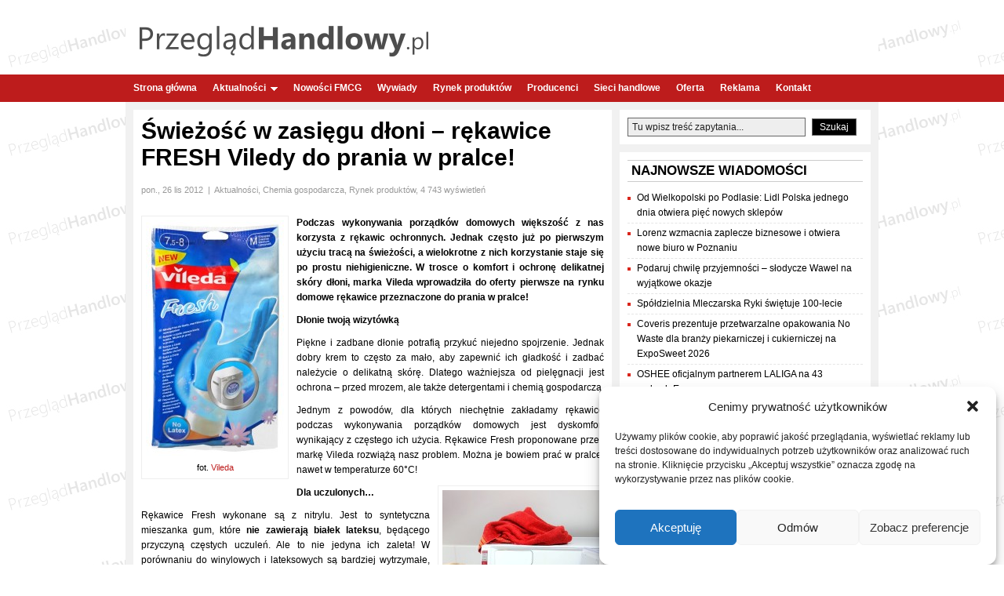

--- FILE ---
content_type: text/html; charset=UTF-8
request_url: https://www.przegladhandlowy.pl/2746/swiezosc-w-zasiegu-dloni-rekawice-fresh-viledy-do-prania-w-pralce/
body_size: 23733
content:
<!DOCTYPE html>
<html lang="pl">
<head profile="http://gmpg.org/xfn/11">
	<meta charset="utf-8" />
	<meta name="viewport" content="width=device-width, initial-scale=1.0">
	<title>Świeżość w zasięgu dłoni - rękawice FRESH Viledy do prania w pralce! | PrzeglądHandlowy.pl</title>
	    <style>
        #wpadminbar #wp-admin-bar-p404_free_top_button .ab-icon:before {
            content: "\f103";
            color: red;
            top: 2px;
        }
    </style>
<meta name='robots' content='index, follow, max-image-preview:large, max-snippet:-1, max-video-preview:-1' />

	<!-- This site is optimized with the Yoast SEO plugin v20.11 - https://yoast.com/wordpress/plugins/seo/ -->
	<meta name="description" content="Podczas wykonywania porządków domowych większość z nas korzysta z rękawic ochronnych. Jednak często już po pierwszym użyciu tracą na świeżości, a" />
	<link rel="canonical" href="https://www.przegladhandlowy.pl/2746/swiezosc-w-zasiegu-dloni-rekawice-fresh-viledy-do-prania-w-pralce/" />
	<meta property="og:locale" content="pl_PL" />
	<meta property="og:type" content="article" />
	<meta property="og:title" content="Świeżość w zasięgu dłoni - rękawice FRESH Viledy do prania w pralce! | PrzeglądHandlowy.pl" />
	<meta property="og:description" content="Podczas wykonywania porządków domowych większość z nas korzysta z rękawic ochronnych. Jednak często już po pierwszym użyciu tracą na świeżości, a" />
	<meta property="og:url" content="https://www.przegladhandlowy.pl/2746/swiezosc-w-zasiegu-dloni-rekawice-fresh-viledy-do-prania-w-pralce/" />
	<meta property="og:site_name" content="Przegląd Handlowy" />
	<meta property="article:publisher" content="https://www.facebook.com/PrzegladHandlowy/" />
	<meta property="article:published_time" content="2012-11-26T10:29:25+00:00" />
	<meta property="article:modified_time" content="2012-11-26T10:30:37+00:00" />
	<meta property="og:image" content="https://www.przegladhandlowy.pl/wp-content/uploads/2012/11/Vileda-Rękawice-FRESH.jpg" />
	<meta property="og:image:width" content="352" />
	<meta property="og:image:height" content="600" />
	<meta property="og:image:type" content="image/jpeg" />
	<meta name="author" content="Mirosław Szul / PrzeglądHandlowy.pl" />
	<meta name="twitter:card" content="summary_large_image" />
	<meta name="twitter:label1" content="Napisane przez" />
	<meta name="twitter:data1" content="Mirosław Szul / PrzeglądHandlowy.pl" />
	<meta name="twitter:label2" content="Szacowany czas czytania" />
	<meta name="twitter:data2" content="2 minuty" />
	<script type="application/ld+json" class="yoast-schema-graph">{"@context":"https://schema.org","@graph":[{"@type":"WebPage","@id":"https://www.przegladhandlowy.pl/2746/swiezosc-w-zasiegu-dloni-rekawice-fresh-viledy-do-prania-w-pralce/","url":"https://www.przegladhandlowy.pl/2746/swiezosc-w-zasiegu-dloni-rekawice-fresh-viledy-do-prania-w-pralce/","name":"Świeżość w zasięgu dłoni - rękawice FRESH Viledy do prania w pralce! | PrzeglądHandlowy.pl","isPartOf":{"@id":"https://www.przegladhandlowy.pl/#website"},"primaryImageOfPage":{"@id":"https://www.przegladhandlowy.pl/2746/swiezosc-w-zasiegu-dloni-rekawice-fresh-viledy-do-prania-w-pralce/#primaryimage"},"image":{"@id":"https://www.przegladhandlowy.pl/2746/swiezosc-w-zasiegu-dloni-rekawice-fresh-viledy-do-prania-w-pralce/#primaryimage"},"thumbnailUrl":"https://www.przegladhandlowy.pl/wp-content/uploads/2012/11/Vileda-Rękawice-FRESH.jpg","datePublished":"2012-11-26T10:29:25+00:00","dateModified":"2012-11-26T10:30:37+00:00","author":{"@id":"https://www.przegladhandlowy.pl/#/schema/person/78e3994c2ad20ef62a4f3b788e911291"},"description":"Podczas wykonywania porządków domowych większość z nas korzysta z rękawic ochronnych. Jednak często już po pierwszym użyciu tracą na świeżości, a","breadcrumb":{"@id":"https://www.przegladhandlowy.pl/2746/swiezosc-w-zasiegu-dloni-rekawice-fresh-viledy-do-prania-w-pralce/#breadcrumb"},"inLanguage":"pl-PL","potentialAction":[{"@type":"ReadAction","target":["https://www.przegladhandlowy.pl/2746/swiezosc-w-zasiegu-dloni-rekawice-fresh-viledy-do-prania-w-pralce/"]}]},{"@type":"ImageObject","inLanguage":"pl-PL","@id":"https://www.przegladhandlowy.pl/2746/swiezosc-w-zasiegu-dloni-rekawice-fresh-viledy-do-prania-w-pralce/#primaryimage","url":"https://www.przegladhandlowy.pl/wp-content/uploads/2012/11/Vileda-Rękawice-FRESH.jpg","contentUrl":"https://www.przegladhandlowy.pl/wp-content/uploads/2012/11/Vileda-Rękawice-FRESH.jpg","width":"352","height":"600","caption":"fot. Vileda"},{"@type":"BreadcrumbList","@id":"https://www.przegladhandlowy.pl/2746/swiezosc-w-zasiegu-dloni-rekawice-fresh-viledy-do-prania-w-pralce/#breadcrumb","itemListElement":[{"@type":"ListItem","position":1,"name":"Strona główna","item":"https://www.przegladhandlowy.pl/"},{"@type":"ListItem","position":2,"name":"Świeżość w zasięgu dłoni &#8211; rękawice FRESH Viledy do prania w pralce!"}]},{"@type":"WebSite","@id":"https://www.przegladhandlowy.pl/#website","url":"https://www.przegladhandlowy.pl/","name":"Przegląd Handlowy","description":"Portal handlowy, Branża spożywcza, Handel, FMCG. Producenci żywności i sieci handlowe w Polsce","potentialAction":[{"@type":"SearchAction","target":{"@type":"EntryPoint","urlTemplate":"https://www.przegladhandlowy.pl/?s={search_term_string}"},"query-input":"required name=search_term_string"}],"inLanguage":"pl-PL"},{"@type":"Person","@id":"https://www.przegladhandlowy.pl/#/schema/person/78e3994c2ad20ef62a4f3b788e911291","name":"Mirosław Szul / PrzeglądHandlowy.pl","image":{"@type":"ImageObject","inLanguage":"pl-PL","@id":"https://www.przegladhandlowy.pl/#/schema/person/image/","url":"https://secure.gravatar.com/avatar/18f48bf9db0ecd8b4e09bc58c3c88ef8?s=96&d=mm&r=g","contentUrl":"https://secure.gravatar.com/avatar/18f48bf9db0ecd8b4e09bc58c3c88ef8?s=96&d=mm&r=g","caption":"Mirosław Szul / PrzeglądHandlowy.pl"}}]}</script>
	<!-- / Yoast SEO plugin. -->


<link rel="alternate" type="application/rss+xml" title="Przegląd Handlowy &raquo; Świeżość w zasięgu dłoni &#8211; rękawice FRESH Viledy do prania w pralce! Kanał z komentarzami" href="https://www.przegladhandlowy.pl/2746/swiezosc-w-zasiegu-dloni-rekawice-fresh-viledy-do-prania-w-pralce/feed/" />
<script type="text/javascript">
window._wpemojiSettings = {"baseUrl":"https:\/\/s.w.org\/images\/core\/emoji\/14.0.0\/72x72\/","ext":".png","svgUrl":"https:\/\/s.w.org\/images\/core\/emoji\/14.0.0\/svg\/","svgExt":".svg","source":{"concatemoji":"https:\/\/www.przegladhandlowy.pl\/wp-includes\/js\/wp-emoji-release.min.js?ver=6.1.1"}};
/*! This file is auto-generated */
!function(e,a,t){var n,r,o,i=a.createElement("canvas"),p=i.getContext&&i.getContext("2d");function s(e,t){var a=String.fromCharCode,e=(p.clearRect(0,0,i.width,i.height),p.fillText(a.apply(this,e),0,0),i.toDataURL());return p.clearRect(0,0,i.width,i.height),p.fillText(a.apply(this,t),0,0),e===i.toDataURL()}function c(e){var t=a.createElement("script");t.src=e,t.defer=t.type="text/javascript",a.getElementsByTagName("head")[0].appendChild(t)}for(o=Array("flag","emoji"),t.supports={everything:!0,everythingExceptFlag:!0},r=0;r<o.length;r++)t.supports[o[r]]=function(e){if(p&&p.fillText)switch(p.textBaseline="top",p.font="600 32px Arial",e){case"flag":return s([127987,65039,8205,9895,65039],[127987,65039,8203,9895,65039])?!1:!s([55356,56826,55356,56819],[55356,56826,8203,55356,56819])&&!s([55356,57332,56128,56423,56128,56418,56128,56421,56128,56430,56128,56423,56128,56447],[55356,57332,8203,56128,56423,8203,56128,56418,8203,56128,56421,8203,56128,56430,8203,56128,56423,8203,56128,56447]);case"emoji":return!s([129777,127995,8205,129778,127999],[129777,127995,8203,129778,127999])}return!1}(o[r]),t.supports.everything=t.supports.everything&&t.supports[o[r]],"flag"!==o[r]&&(t.supports.everythingExceptFlag=t.supports.everythingExceptFlag&&t.supports[o[r]]);t.supports.everythingExceptFlag=t.supports.everythingExceptFlag&&!t.supports.flag,t.DOMReady=!1,t.readyCallback=function(){t.DOMReady=!0},t.supports.everything||(n=function(){t.readyCallback()},a.addEventListener?(a.addEventListener("DOMContentLoaded",n,!1),e.addEventListener("load",n,!1)):(e.attachEvent("onload",n),a.attachEvent("onreadystatechange",function(){"complete"===a.readyState&&t.readyCallback()})),(e=t.source||{}).concatemoji?c(e.concatemoji):e.wpemoji&&e.twemoji&&(c(e.twemoji),c(e.wpemoji)))}(window,document,window._wpemojiSettings);
</script>
<style type="text/css">
img.wp-smiley,
img.emoji {
	display: inline !important;
	border: none !important;
	box-shadow: none !important;
	height: 1em !important;
	width: 1em !important;
	margin: 0 0.07em !important;
	vertical-align: -0.1em !important;
	background: none !important;
	padding: 0 !important;
}
</style>
	<link rel='stylesheet' id='wp-block-library-css' href='https://www.przegladhandlowy.pl/wp-includes/css/dist/block-library/style.min.css?ver=6.1.1' type='text/css' media='all' />
<link rel='stylesheet' id='wpda_like_box_gutenberg_css-css' href='https://www.przegladhandlowy.pl/wp-content/plugins/like-box/includes/gutenberg/style.css?ver=6.1.1' type='text/css' media='all' />
<link rel='stylesheet' id='classic-theme-styles-css' href='https://www.przegladhandlowy.pl/wp-includes/css/classic-themes.min.css?ver=1' type='text/css' media='all' />
<style id='global-styles-inline-css' type='text/css'>
body{--wp--preset--color--black: #000000;--wp--preset--color--cyan-bluish-gray: #abb8c3;--wp--preset--color--white: #ffffff;--wp--preset--color--pale-pink: #f78da7;--wp--preset--color--vivid-red: #cf2e2e;--wp--preset--color--luminous-vivid-orange: #ff6900;--wp--preset--color--luminous-vivid-amber: #fcb900;--wp--preset--color--light-green-cyan: #7bdcb5;--wp--preset--color--vivid-green-cyan: #00d084;--wp--preset--color--pale-cyan-blue: #8ed1fc;--wp--preset--color--vivid-cyan-blue: #0693e3;--wp--preset--color--vivid-purple: #9b51e0;--wp--preset--gradient--vivid-cyan-blue-to-vivid-purple: linear-gradient(135deg,rgba(6,147,227,1) 0%,rgb(155,81,224) 100%);--wp--preset--gradient--light-green-cyan-to-vivid-green-cyan: linear-gradient(135deg,rgb(122,220,180) 0%,rgb(0,208,130) 100%);--wp--preset--gradient--luminous-vivid-amber-to-luminous-vivid-orange: linear-gradient(135deg,rgba(252,185,0,1) 0%,rgba(255,105,0,1) 100%);--wp--preset--gradient--luminous-vivid-orange-to-vivid-red: linear-gradient(135deg,rgba(255,105,0,1) 0%,rgb(207,46,46) 100%);--wp--preset--gradient--very-light-gray-to-cyan-bluish-gray: linear-gradient(135deg,rgb(238,238,238) 0%,rgb(169,184,195) 100%);--wp--preset--gradient--cool-to-warm-spectrum: linear-gradient(135deg,rgb(74,234,220) 0%,rgb(151,120,209) 20%,rgb(207,42,186) 40%,rgb(238,44,130) 60%,rgb(251,105,98) 80%,rgb(254,248,76) 100%);--wp--preset--gradient--blush-light-purple: linear-gradient(135deg,rgb(255,206,236) 0%,rgb(152,150,240) 100%);--wp--preset--gradient--blush-bordeaux: linear-gradient(135deg,rgb(254,205,165) 0%,rgb(254,45,45) 50%,rgb(107,0,62) 100%);--wp--preset--gradient--luminous-dusk: linear-gradient(135deg,rgb(255,203,112) 0%,rgb(199,81,192) 50%,rgb(65,88,208) 100%);--wp--preset--gradient--pale-ocean: linear-gradient(135deg,rgb(255,245,203) 0%,rgb(182,227,212) 50%,rgb(51,167,181) 100%);--wp--preset--gradient--electric-grass: linear-gradient(135deg,rgb(202,248,128) 0%,rgb(113,206,126) 100%);--wp--preset--gradient--midnight: linear-gradient(135deg,rgb(2,3,129) 0%,rgb(40,116,252) 100%);--wp--preset--duotone--dark-grayscale: url('#wp-duotone-dark-grayscale');--wp--preset--duotone--grayscale: url('#wp-duotone-grayscale');--wp--preset--duotone--purple-yellow: url('#wp-duotone-purple-yellow');--wp--preset--duotone--blue-red: url('#wp-duotone-blue-red');--wp--preset--duotone--midnight: url('#wp-duotone-midnight');--wp--preset--duotone--magenta-yellow: url('#wp-duotone-magenta-yellow');--wp--preset--duotone--purple-green: url('#wp-duotone-purple-green');--wp--preset--duotone--blue-orange: url('#wp-duotone-blue-orange');--wp--preset--font-size--small: 13px;--wp--preset--font-size--medium: 20px;--wp--preset--font-size--large: 36px;--wp--preset--font-size--x-large: 42px;--wp--preset--spacing--20: 0.44rem;--wp--preset--spacing--30: 0.67rem;--wp--preset--spacing--40: 1rem;--wp--preset--spacing--50: 1.5rem;--wp--preset--spacing--60: 2.25rem;--wp--preset--spacing--70: 3.38rem;--wp--preset--spacing--80: 5.06rem;}:where(.is-layout-flex){gap: 0.5em;}body .is-layout-flow > .alignleft{float: left;margin-inline-start: 0;margin-inline-end: 2em;}body .is-layout-flow > .alignright{float: right;margin-inline-start: 2em;margin-inline-end: 0;}body .is-layout-flow > .aligncenter{margin-left: auto !important;margin-right: auto !important;}body .is-layout-constrained > .alignleft{float: left;margin-inline-start: 0;margin-inline-end: 2em;}body .is-layout-constrained > .alignright{float: right;margin-inline-start: 2em;margin-inline-end: 0;}body .is-layout-constrained > .aligncenter{margin-left: auto !important;margin-right: auto !important;}body .is-layout-constrained > :where(:not(.alignleft):not(.alignright):not(.alignfull)){max-width: var(--wp--style--global--content-size);margin-left: auto !important;margin-right: auto !important;}body .is-layout-constrained > .alignwide{max-width: var(--wp--style--global--wide-size);}body .is-layout-flex{display: flex;}body .is-layout-flex{flex-wrap: wrap;align-items: center;}body .is-layout-flex > *{margin: 0;}:where(.wp-block-columns.is-layout-flex){gap: 2em;}.has-black-color{color: var(--wp--preset--color--black) !important;}.has-cyan-bluish-gray-color{color: var(--wp--preset--color--cyan-bluish-gray) !important;}.has-white-color{color: var(--wp--preset--color--white) !important;}.has-pale-pink-color{color: var(--wp--preset--color--pale-pink) !important;}.has-vivid-red-color{color: var(--wp--preset--color--vivid-red) !important;}.has-luminous-vivid-orange-color{color: var(--wp--preset--color--luminous-vivid-orange) !important;}.has-luminous-vivid-amber-color{color: var(--wp--preset--color--luminous-vivid-amber) !important;}.has-light-green-cyan-color{color: var(--wp--preset--color--light-green-cyan) !important;}.has-vivid-green-cyan-color{color: var(--wp--preset--color--vivid-green-cyan) !important;}.has-pale-cyan-blue-color{color: var(--wp--preset--color--pale-cyan-blue) !important;}.has-vivid-cyan-blue-color{color: var(--wp--preset--color--vivid-cyan-blue) !important;}.has-vivid-purple-color{color: var(--wp--preset--color--vivid-purple) !important;}.has-black-background-color{background-color: var(--wp--preset--color--black) !important;}.has-cyan-bluish-gray-background-color{background-color: var(--wp--preset--color--cyan-bluish-gray) !important;}.has-white-background-color{background-color: var(--wp--preset--color--white) !important;}.has-pale-pink-background-color{background-color: var(--wp--preset--color--pale-pink) !important;}.has-vivid-red-background-color{background-color: var(--wp--preset--color--vivid-red) !important;}.has-luminous-vivid-orange-background-color{background-color: var(--wp--preset--color--luminous-vivid-orange) !important;}.has-luminous-vivid-amber-background-color{background-color: var(--wp--preset--color--luminous-vivid-amber) !important;}.has-light-green-cyan-background-color{background-color: var(--wp--preset--color--light-green-cyan) !important;}.has-vivid-green-cyan-background-color{background-color: var(--wp--preset--color--vivid-green-cyan) !important;}.has-pale-cyan-blue-background-color{background-color: var(--wp--preset--color--pale-cyan-blue) !important;}.has-vivid-cyan-blue-background-color{background-color: var(--wp--preset--color--vivid-cyan-blue) !important;}.has-vivid-purple-background-color{background-color: var(--wp--preset--color--vivid-purple) !important;}.has-black-border-color{border-color: var(--wp--preset--color--black) !important;}.has-cyan-bluish-gray-border-color{border-color: var(--wp--preset--color--cyan-bluish-gray) !important;}.has-white-border-color{border-color: var(--wp--preset--color--white) !important;}.has-pale-pink-border-color{border-color: var(--wp--preset--color--pale-pink) !important;}.has-vivid-red-border-color{border-color: var(--wp--preset--color--vivid-red) !important;}.has-luminous-vivid-orange-border-color{border-color: var(--wp--preset--color--luminous-vivid-orange) !important;}.has-luminous-vivid-amber-border-color{border-color: var(--wp--preset--color--luminous-vivid-amber) !important;}.has-light-green-cyan-border-color{border-color: var(--wp--preset--color--light-green-cyan) !important;}.has-vivid-green-cyan-border-color{border-color: var(--wp--preset--color--vivid-green-cyan) !important;}.has-pale-cyan-blue-border-color{border-color: var(--wp--preset--color--pale-cyan-blue) !important;}.has-vivid-cyan-blue-border-color{border-color: var(--wp--preset--color--vivid-cyan-blue) !important;}.has-vivid-purple-border-color{border-color: var(--wp--preset--color--vivid-purple) !important;}.has-vivid-cyan-blue-to-vivid-purple-gradient-background{background: var(--wp--preset--gradient--vivid-cyan-blue-to-vivid-purple) !important;}.has-light-green-cyan-to-vivid-green-cyan-gradient-background{background: var(--wp--preset--gradient--light-green-cyan-to-vivid-green-cyan) !important;}.has-luminous-vivid-amber-to-luminous-vivid-orange-gradient-background{background: var(--wp--preset--gradient--luminous-vivid-amber-to-luminous-vivid-orange) !important;}.has-luminous-vivid-orange-to-vivid-red-gradient-background{background: var(--wp--preset--gradient--luminous-vivid-orange-to-vivid-red) !important;}.has-very-light-gray-to-cyan-bluish-gray-gradient-background{background: var(--wp--preset--gradient--very-light-gray-to-cyan-bluish-gray) !important;}.has-cool-to-warm-spectrum-gradient-background{background: var(--wp--preset--gradient--cool-to-warm-spectrum) !important;}.has-blush-light-purple-gradient-background{background: var(--wp--preset--gradient--blush-light-purple) !important;}.has-blush-bordeaux-gradient-background{background: var(--wp--preset--gradient--blush-bordeaux) !important;}.has-luminous-dusk-gradient-background{background: var(--wp--preset--gradient--luminous-dusk) !important;}.has-pale-ocean-gradient-background{background: var(--wp--preset--gradient--pale-ocean) !important;}.has-electric-grass-gradient-background{background: var(--wp--preset--gradient--electric-grass) !important;}.has-midnight-gradient-background{background: var(--wp--preset--gradient--midnight) !important;}.has-small-font-size{font-size: var(--wp--preset--font-size--small) !important;}.has-medium-font-size{font-size: var(--wp--preset--font-size--medium) !important;}.has-large-font-size{font-size: var(--wp--preset--font-size--large) !important;}.has-x-large-font-size{font-size: var(--wp--preset--font-size--x-large) !important;}
.wp-block-navigation a:where(:not(.wp-element-button)){color: inherit;}
:where(.wp-block-columns.is-layout-flex){gap: 2em;}
.wp-block-pullquote{font-size: 1.5em;line-height: 1.6;}
</style>
<style id='age-gate-custom-inline-css' type='text/css'>
:root{--ag-background-color: rgba(232,232,232,1);--ag-background-image-position: center center;--ag-background-image-opacity: 1;--ag-form-background: rgba(255,255,255,1);--ag-text-color: #000000;--ag-blur: 5px;}
</style>
<link rel='stylesheet' id='age-gate-css' href='https://www.przegladhandlowy.pl/wp-content/plugins/age-gate/dist/main.css?ver=3.5.3' type='text/css' media='all' />
<style id='age-gate-options-inline-css' type='text/css'>
:root{--ag-background-color: rgba(232,232,232,1);--ag-background-image-position: center center;--ag-background-image-opacity: 1;--ag-form-background: rgba(255,255,255,1);--ag-text-color: #000000;--ag-blur: 5px;}
</style>
<link rel='stylesheet' id='fancybox-for-wp-css' href='https://www.przegladhandlowy.pl/wp-content/plugins/fancybox-for-wordpress/assets/css/fancybox.css?ver=1.3.4' type='text/css' media='all' />
<link rel='stylesheet' id='custom-style-navi-css' href='https://www.przegladhandlowy.pl/wp-content/plugins/page-numbers-page-navigation/page-numbers-page-naviation.css?ver=20120208' type='text/css' media='all' />
<link rel='stylesheet' id='wp-polls-css' href='https://www.przegladhandlowy.pl/wp-content/plugins/wp-polls/polls-css.css?ver=2.77.2' type='text/css' media='all' />
<style id='wp-polls-inline-css' type='text/css'>
.wp-polls .pollbar {
	margin: 1px;
	font-size: 6px;
	line-height: 8px;
	height: 8px;
	background-image: url('https://www.przegladhandlowy.pl/wp-content/plugins/wp-polls/images/default/pollbg.gif');
	border: 1px solid #c8c8c8;
}

</style>
<link rel='stylesheet' id='cmplz-general-css' href='https://www.przegladhandlowy.pl/wp-content/plugins/complianz-gdpr/assets/css/cookieblocker.min.css?ver=1740053828' type='text/css' media='all' />
<link rel='stylesheet' id='animated-css' href='https://www.przegladhandlowy.pl/wp-content/plugins/like-box/includes/style/effects.css?ver=6.1.1' type='text/css' media='all' />
<link rel='stylesheet' id='front_end_like_box-css' href='https://www.przegladhandlowy.pl/wp-content/plugins/like-box/includes/style/style.css?ver=6.1.1' type='text/css' media='all' />
<link rel='stylesheet' id='dashicons-css' href='https://www.przegladhandlowy.pl/wp-includes/css/dashicons.min.css?ver=6.1.1' type='text/css' media='all' />
<link rel='stylesheet' id='thickbox-css' href='https://www.przegladhandlowy.pl/wp-includes/js/thickbox/thickbox.css?ver=6.1.1' type='text/css' media='all' />
<script type='text/javascript' src='https://www.przegladhandlowy.pl/wp-includes/js/jquery/jquery.min.js?ver=3.6.1' id='jquery-core-js'></script>
<script type='text/javascript' src='https://www.przegladhandlowy.pl/wp-includes/js/jquery/jquery-migrate.min.js?ver=3.3.2' id='jquery-migrate-js'></script>
<script type='text/javascript' src='https://www.przegladhandlowy.pl/wp-content/plugins/fancybox-for-wordpress/assets/js/purify.min.js?ver=1.3.4' id='purify-js'></script>
<script type='text/javascript' src='https://www.przegladhandlowy.pl/wp-content/plugins/fancybox-for-wordpress/assets/js/jquery.fancybox.js?ver=1.3.4' id='fancybox-for-wp-js'></script>
<script type='text/javascript' src='https://www.przegladhandlowy.pl/wp-content/plugins/like-box/includes/javascript/front_end_js.js?ver=6.1.1' id='like-box-front-end-js'></script>
<link rel="https://api.w.org/" href="https://www.przegladhandlowy.pl/wp-json/" /><link rel="alternate" type="application/json" href="https://www.przegladhandlowy.pl/wp-json/wp/v2/posts/2746" /><link rel="EditURI" type="application/rsd+xml" title="RSD" href="https://www.przegladhandlowy.pl/xmlrpc.php?rsd" />
<link rel="wlwmanifest" type="application/wlwmanifest+xml" href="https://www.przegladhandlowy.pl/wp-includes/wlwmanifest.xml" />
<meta name="generator" content="WordPress 6.1.1" />
<link rel='shortlink' href='https://www.przegladhandlowy.pl/?p=2746' />
<link rel="alternate" type="application/json+oembed" href="https://www.przegladhandlowy.pl/wp-json/oembed/1.0/embed?url=https%3A%2F%2Fwww.przegladhandlowy.pl%2F2746%2Fswiezosc-w-zasiegu-dloni-rekawice-fresh-viledy-do-prania-w-pralce%2F" />
<link rel="alternate" type="text/xml+oembed" href="https://www.przegladhandlowy.pl/wp-json/oembed/1.0/embed?url=https%3A%2F%2Fwww.przegladhandlowy.pl%2F2746%2Fswiezosc-w-zasiegu-dloni-rekawice-fresh-viledy-do-prania-w-pralce%2F&#038;format=xml" />

<!-- Fancybox for WordPress v3.3.5 -->
<style type="text/css">
	.fancybox-slide--image .fancybox-content{background-color: #FFFFFF}div.fancybox-caption{display:none !important;}
	
	img.fancybox-image{border-width:10px;border-color:#FFFFFF;border-style:solid;}
	div.fancybox-bg{background-color:rgba(102,102,102,0.6);opacity:1 !important;}div.fancybox-content{border-color:#FFFFFF}
	div#fancybox-title{background-color:#FFFFFF}
	div.fancybox-content{background-color:#FFFFFF}
	div#fancybox-title-inside{color:#4f4f4f}
	
	
	
	div.fancybox-caption p.caption-title{display:inline-block}
	div.fancybox-caption p.caption-title{font-size:14px}
	div.fancybox-caption p.caption-title{color:#4f4f4f}
	div.fancybox-caption {color:#4f4f4f}div.fancybox-caption p.caption-title {background:#fff; width:auto;padding:10px 30px;}div.fancybox-content p.caption-title{color:#4f4f4f;margin: 0;padding: 5px 0;}body.fancybox-active .fancybox-container .fancybox-stage .fancybox-content .fancybox-close-small{display:block;}
</style><script type="text/javascript">
	jQuery(function () {

		var mobileOnly = false;
		
		if (mobileOnly) {
			return;
		}

		jQuery.fn.getTitle = function () { // Copy the title of every IMG tag and add it to its parent A so that fancybox can show titles
			var arr = jQuery("a[data-fancybox]");
									jQuery.each(arr, function() {
										var title = jQuery(this).children("img").attr("title");
										var caption = jQuery(this).next("figcaption").html();
                                        if(caption && title){jQuery(this).attr("title",title+" " + caption)}else if(title){ jQuery(this).attr("title",title);}else if(caption){jQuery(this).attr("title",caption);}
									});			}

		// Supported file extensions

				var thumbnails = jQuery("a:has(img)").not(".nolightbox").not('.envira-gallery-link').not('.ngg-simplelightbox').filter(function () {
			return /\.(jpe?g|png|gif|mp4|webp|bmp|pdf)(\?[^/]*)*$/i.test(jQuery(this).attr('href'))
		});
		

		// Add data-type iframe for links that are not images or videos.
		var iframeLinks = jQuery('.fancyboxforwp').filter(function () {
			return !/\.(jpe?g|png|gif|mp4|webp|bmp|pdf)(\?[^/]*)*$/i.test(jQuery(this).attr('href'))
		}).filter(function () {
			return !/vimeo|youtube/i.test(jQuery(this).attr('href'))
		});
		iframeLinks.attr({"data-type": "iframe"}).getTitle();

				// Gallery All
		thumbnails.addClass("fancyboxforwp").attr("data-fancybox", "gallery").getTitle();
		iframeLinks.attr({"data-fancybox": "gallery"}).getTitle();

		// Gallery type NONE
		
		// Call fancybox and apply it on any link with a rel atribute that starts with "fancybox", with the options set on the admin panel
		jQuery("a.fancyboxforwp").fancyboxforwp({
			loop: false,
			smallBtn: true,
			zoomOpacity: "auto",
			animationEffect: "fade",
			animationDuration: 500,
			transitionEffect: "fade",
			transitionDuration: "300",
			overlayShow: true,
			overlayOpacity: "0.6",
			titleShow: true,
			titlePosition: "inside",
			keyboard: true,
			showCloseButton: true,
			arrows: true,
			clickContent:false,
			clickSlide: "close",
			mobile: {
				clickContent: function (current, event) {
					return current.type === "image" ? "toggleControls" : false;
				},
				clickSlide: function (current, event) {
					return current.type === "image" ? "close" : "close";
				},
			},
			wheel: false,
			toolbar: true,
			preventCaptionOverlap: true,
			onInit: function() { },			onDeactivate
	: function() { },		beforeClose: function() { },			afterShow: function() {},				afterClose: function() { },					caption : function( instance, item ) {var title ="";if("undefined" != typeof jQuery(this).context ){var title = jQuery(this).context.title;} else { var title = ("undefined" != typeof jQuery(this).attr("title")) ? jQuery(this).attr("title") : false;}var caption = jQuery(this).data('caption') || '';if ( item.type === 'image' && title.length ) {caption = (caption.length ? caption + '<br />' : '') + '<p class="caption-title">'+title+'</p>' ;}return caption;},
		afterLoad : function( instance, current ) {current.$content.append('<div class=\"fancybox-custom-caption inside-caption\" style=\" position: absolute;left:0;right:0;color:#000;margin:0 auto;bottom:0;text-align:center;background-color:#FFFFFF \">' + current.opts.caption + '</div>');},
			})
		;

			})
</script>
<!-- END Fancybox for WordPress -->

		<!-- GA Google Analytics @ https://m0n.co/ga -->
		<script async src="https://www.googletagmanager.com/gtag/js?id=G-X5ZGH3WWDL"></script>
		<script>
			window.dataLayer = window.dataLayer || [];
			function gtag(){dataLayer.push(arguments);}
			gtag('js', new Date());
			gtag('config', 'G-X5ZGH3WWDL');
		</script>

				<style>.cmplz-hidden {
					display: none !important;
				}</style><style type="text/css">.recentcomments a{display:inline !important;padding:0 !important;margin:0 !important;}</style><!-- All in one Favicon 4.8 --><link rel="shortcut icon" href="https://www.przegladhandlowy.pl/wp-content/uploads/2020/09/favicon.ico" />
		<style type="text/css" id="wp-custom-css">
			table th, td {
    text-align: right!important;
}

table td:first-child {
    text-align: left!important;
}

tbody tr:nth-child(odd) {
  background: #eee;
}

.titlex {	
	h1, h2 {
		font-size: 1.2em;
		font-weight: 200;
		text-align: center;
    margin: 5px 0 5px 0;
	}
}

.tag-page-title, .page-title {
	font-size: 2.5em !important;
}

.entry-title-post {
	font-size: 2.5em !important;
}

.entry-single h2 {
	font-size: 1.8em !important;
	margin-bottom: 12px !important;
}		</style>
				<!--<meta name="description" content="Portal poświęcony sieciom handlowym, sklepom detalicznym oraz producentom żywności. Piszemy o handlu, hipermarketach, dyskontach i sklepach osiedlowych. Porównujemy ceny w sklepach, doradzamy jak prowadzić biznes związany z handlem i radzimy jak skutecznie walczyć z konkurencją." />-->
	
	<link rel="alternate" type="application/rss+xml" title="Przegląd Handlowy RSS Feed" href="https://www.przegladhandlowy.pl/feed/" />
	<link rel="alternate" type="application/atom+xml" title="Przegląd Handlowy Atom Feed" href="https://www.przegladhandlowy.pl/feed/atom/" />
	<link rel="pingback" href="https://www.przegladhandlowy.pl/xmlrpc.php" />
	<link rel="stylesheet" href="https://www.przegladhandlowy.pl/wp-content/themes/starblog/style.css" type="text/css" media="screen" />
	<link rel="stylesheet" href="https://www.przegladhandlowy.pl/wp-content/themes/starblog/css/style-Red.css" type="text/css" media="screen" />

	<!--[if lte IE 6]><script type="text/javascript" src="https://www.przegladhandlowy.pl/wp-content/themes/starblog/js/supersleight-min.js"></script><![endif]-->





	<script type="text/javascript">

	    jQuery(function($){

	        //Navigation drop downs
	        $('.nav ul').superfish({
	        	autoArrows: true,
	        	animation:   {opacity:'show',height:'show'},
	        	speed: 'normal',
	        	delay: 0,
	        	dropShadows: false
	        });

	        //sliding content
	        $('#feature-slides').cycle({
				timeout: 5000,
				fx: 'scrollHorz',
				speed: 500,
				speedIn: 700,
				next:   '#next',
	    		prev:   '#prev'
			});

	    });

	</script>

</head>

<body data-rsssl=1 class="class="post-template-default single single-post postid-2746 single-format-standard"">

<div id="fb-root"></div>
<script>(function(d, s, id) {
  var js, fjs = d.getElementsByTagName(s)[0];
  if (d.getElementById(id)) return;
  js = d.createElement(s); js.id = id;
  js.src = "//connect.facebook.net/pl_PL/all.js#xfbml=1&appId=174787512640263";
  fjs.parentNode.insertBefore(js, fjs);
}(document, 'script', 'facebook-jssdk'));</script>

<!--
<div id="top">
	<div class="pads clearfix">
		<div class="menu"><ul>
<li class="page_item page-item-1398"><a href="https://www.przegladhandlowy.pl/oferty-pracy/">Praca w handlu</a></li>
<li class="page_item page-item-2022"><a href="https://www.przegladhandlowy.pl/regulamin/">Regulamin</a></li>
<li class="page_item page-item-2886"><a href="https://www.przegladhandlowy.pl/zostan-partnerem/">Zostań Partnerem</a></li>
<li class="page_item page-item-3733"><a href="https://www.przegladhandlowy.pl/polityka-cookies/">Polityka Cookies</a></li>
<li class="page_item page-item-5618"><a href="https://www.przegladhandlowy.pl/oferta/">Oferta</a></li>
<li class="page_item page-item-11998"><a href="https://www.przegladhandlowy.pl/serwisy-branzowe/">Nasze serwisy</a></li>
<li class="page_item page-item-88"><a href="https://www.przegladhandlowy.pl/reklama-w-handlu/">Reklama</a></li>
<li class="page_item page-item-2"><a href="https://www.przegladhandlowy.pl/kontakt/">Kontakt</a></li>
</ul></div>
	</div>
</div>
-->

<div id="header">
	<div class="pads clearfix">
		<a href="https://www.przegladhandlowy.pl"><img id="site-logo" src="https://www.przegladhandlowy.pl/przegladhandlowy.png" alt="Portal handlowy" title="Handel w Polsce" /></a>

			</div>
</div><!--  #header -->

<div id="nav-long">
	<div id="nav">
	<div class="nav-wrap">
	<div class="nav"><ul id="menu-menu-glowne" class="menu"><li id="menu-item-14" class="menu-item menu-item-type-custom menu-item-object-custom menu-item-home menu-item-14"><a href="https://www.przegladhandlowy.pl">Strona główna</a></li>
<li id="menu-item-15" class="menu-item menu-item-type-taxonomy menu-item-object-category current-post-ancestor current-menu-parent current-post-parent menu-item-has-children menu-item-15"><a href="https://www.przegladhandlowy.pl/k/aktualnosci/">Aktualności</a>
<ul class="sub-menu">
	<li id="menu-item-18" class="menu-item menu-item-type-taxonomy menu-item-object-category menu-item-18"><a href="https://www.przegladhandlowy.pl/k/franczyza/">Franczyza</a></li>
	<li id="menu-item-756" class="menu-item menu-item-type-taxonomy menu-item-object-category menu-item-756"><a href="https://www.przegladhandlowy.pl/k/handel-detaliczny/">Handel detaliczny</a></li>
	<li id="menu-item-28" class="menu-item menu-item-type-taxonomy menu-item-object-category menu-item-has-children menu-item-28"><a href="https://www.przegladhandlowy.pl/k/marketing-reklama/">Marketing &amp; Reklama</a>
	<ul class="sub-menu">
		<li id="menu-item-1735" class="menu-item menu-item-type-taxonomy menu-item-object-category menu-item-1735"><a href="https://www.przegladhandlowy.pl/k/marketing-reklama/konkursy/">Konkursy</a></li>
	</ul>
</li>
	<li id="menu-item-20" class="menu-item menu-item-type-taxonomy menu-item-object-category menu-item-20"><a href="https://www.przegladhandlowy.pl/k/personalia/">Personalia</a></li>
	<li id="menu-item-22" class="menu-item menu-item-type-taxonomy menu-item-object-category menu-item-22"><a href="https://www.przegladhandlowy.pl/k/prawo/">Prawo</a></li>
	<li id="menu-item-4955" class="menu-item menu-item-type-taxonomy menu-item-object-category menu-item-4955"><a href="https://www.przegladhandlowy.pl/k/gospodarka/">Gospodarka</a></li>
	<li id="menu-item-23" class="menu-item menu-item-type-taxonomy menu-item-object-category menu-item-23"><a href="https://www.przegladhandlowy.pl/k/producenci/">Producenci</a></li>
	<li id="menu-item-24" class="menu-item menu-item-type-taxonomy menu-item-object-category current-post-ancestor current-menu-parent current-post-parent menu-item-has-children menu-item-24"><a href="https://www.przegladhandlowy.pl/k/rynek-produktow/">Rynek produktów</a>
	<ul class="sub-menu">
		<li id="menu-item-127" class="menu-item menu-item-type-taxonomy menu-item-object-category menu-item-127"><a href="https://www.przegladhandlowy.pl/k/rynek-produktow/artykuly-spozywcze/">Artykuły spożywcze</a></li>
		<li id="menu-item-198" class="menu-item menu-item-type-taxonomy menu-item-object-category current-post-ancestor current-menu-parent current-post-parent menu-item-198"><a href="https://www.przegladhandlowy.pl/k/rynek-produktow/chemia-gospodarcza/">Chemia gospodarcza</a></li>
		<li id="menu-item-199" class="menu-item menu-item-type-taxonomy menu-item-object-category menu-item-199"><a href="https://www.przegladhandlowy.pl/k/rynek-produktow/kosmetyki/">Kosmetyki</a></li>
		<li id="menu-item-95" class="menu-item menu-item-type-taxonomy menu-item-object-category menu-item-95"><a href="https://www.przegladhandlowy.pl/k/nowosci-fmcg/">Nowości FMCG</a></li>
	</ul>
</li>
	<li id="menu-item-4922" class="menu-item menu-item-type-taxonomy menu-item-object-category menu-item-4922"><a href="https://www.przegladhandlowy.pl/k/galerie-handlowe/">Galerie handlowe</a></li>
	<li id="menu-item-25" class="menu-item menu-item-type-taxonomy menu-item-object-category menu-item-has-children menu-item-25"><a href="https://www.przegladhandlowy.pl/k/sieci-handlowe/">Sieci handlowe</a>
	<ul class="sub-menu">
		<li id="menu-item-41" class="menu-item menu-item-type-taxonomy menu-item-object-category menu-item-41"><a href="https://www.przegladhandlowy.pl/k/sieci-handlowe/marki-wlasne/">Marki własne</a></li>
	</ul>
</li>
	<li id="menu-item-1734" class="menu-item menu-item-type-taxonomy menu-item-object-category menu-item-1734"><a href="https://www.przegladhandlowy.pl/k/systemy-it/">Systemy IT</a></li>
	<li id="menu-item-26" class="menu-item menu-item-type-taxonomy menu-item-object-category menu-item-26"><a href="https://www.przegladhandlowy.pl/k/wyposazenie/">Wyposażenie</a></li>
</ul>
</li>
<li id="menu-item-6354" class="menu-item menu-item-type-taxonomy menu-item-object-category menu-item-6354"><a href="https://www.przegladhandlowy.pl/k/nowosci-fmcg/">Nowości FMCG</a></li>
<li id="menu-item-177" class="menu-item menu-item-type-taxonomy menu-item-object-category menu-item-177"><a href="https://www.przegladhandlowy.pl/k/wywiady/">Wywiady</a></li>
<li id="menu-item-11368" class="menu-item menu-item-type-taxonomy menu-item-object-category current-post-ancestor current-menu-parent current-post-parent menu-item-11368"><a href="https://www.przegladhandlowy.pl/k/rynek-produktow/">Rynek produktów</a></li>
<li id="menu-item-11370" class="menu-item menu-item-type-taxonomy menu-item-object-category menu-item-11370"><a href="https://www.przegladhandlowy.pl/k/producenci/">Producenci</a></li>
<li id="menu-item-11369" class="menu-item menu-item-type-taxonomy menu-item-object-category menu-item-11369"><a href="https://www.przegladhandlowy.pl/k/sieci-handlowe/">Sieci handlowe</a></li>
<li id="menu-item-5621" class="menu-item menu-item-type-post_type menu-item-object-page menu-item-5621"><a href="https://www.przegladhandlowy.pl/oferta/">Oferta</a></li>
<li id="menu-item-92" class="menu-item menu-item-type-post_type menu-item-object-page menu-item-92"><a href="https://www.przegladhandlowy.pl/reklama-w-handlu/">Reklama</a></li>
<li id="menu-item-17" class="menu-item menu-item-type-post_type menu-item-object-page menu-item-17"><a href="https://www.przegladhandlowy.pl/kontakt/">Kontakt</a></li>
</ul></div>	</div>
	</div>
</div>

<!--
<div id="bannerPodMenu">

</div>
-->

<div id="container">
	
	<div class="pads clearfix">

		<div id="content">


			<div class="entry-single">
				<div class="entry-top">

					<h1 class="entry-title-post">Świeżość w zasięgu dłoni &#8211; rękawice FRESH Viledy do prania w pralce!</h1>

					<div class="entry-meta-top">
						<span class="entry-date">pon., 26 lis 2012</span>
						<span class="entry-meta-sep">|</span>
						<span class="entry-comm"><a href="https://www.przegladhandlowy.pl/k/aktualnosci/" rel="category tag">Aktualności</a>, <a href="https://www.przegladhandlowy.pl/k/rynek-produktow/chemia-gospodarcza/" rel="category tag">Chemia gospodarcza</a>, <a href="https://www.przegladhandlowy.pl/k/rynek-produktow/" rel="category tag">Rynek produktów</a></span>, 4&nbsp;743 wyświetleń					</div>
				</div>
				
				<div class="fb-like" data-send="false" data-layout="button_count" data-width="400" data-show-faces="false"></div>
				
				<div class="entry-content clearfix">
					<div id="attachment_2747" style="width: 186px" class="wp-caption alignleft"><a href="https://przegladhandlowy.pl/wp-content/uploads/2012/11/Vileda-Rękawice-FRESH.jpg"><img aria-describedby="caption-attachment-2747" decoding="async" class="size-medium wp-image-2747 " title="Vileda Rękawice FRESH" src="https://przegladhandlowy.pl/wp-content/uploads/2012/11/Vileda-Rękawice-FRESH-176x300.jpg" alt="Vileda Rękawice FRESH" width="176" height="300" srcset="https://www.przegladhandlowy.pl/wp-content/uploads/2012/11/Vileda-Rękawice-FRESH-176x300.jpg 176w, https://www.przegladhandlowy.pl/wp-content/uploads/2012/11/Vileda-Rękawice-FRESH.jpg 352w" sizes="(max-width: 176px) 100vw, 176px" /></a><p id="caption-attachment-2747" class="wp-caption-text">fot. <a href="https://www.przegladhandlowy.pl/10108/mycie-podlog-jeszcze-szybsze-i-latwiejsze-mopy-ultramax-i-ultramat-turbo-marki-vileda-teraz-w-wersji-xl/">Vileda</a></p></div>
<p><strong>Podczas wykonywania porządków domowych większość z nas korzysta z rękawic ochronnych. Jednak często już po pierwszym użyciu tracą na świeżości, a wielokrotne z nich korzystanie staje się po prostu niehigieniczne. W trosce o komfort i ochronę delikatnej skóry dłoni, marka Vileda wprowadziła do oferty pierwsze na rynku domowe rękawice przeznaczone do prania w pralce!</strong></p>
<p><strong></strong><strong>Dłonie twoją wizytówką</strong></p>
<p><strong></strong>Piękne i zadbane dłonie potrafią przykuć niejedno spojrzenie. Jednak dobry krem to często za mało, aby zapewnić ich gładkość i zadbać należycie o delikatną skórę. Dlatego ważniejsza od pielęgnacji jest ochrona – przed mrozem, ale także detergentami i chemią gospodarczą.</p>
<p>Jednym z powodów, dla których niechętnie zakładamy rękawice podczas wykonywania porządków domowych jest dyskomfort wynikający z częstego ich użycia. Rękawice Fresh proponowane przez markę Vileda rozwiążą nasz problem. Można je bowiem prać w pralce, nawet w temperaturze 60°C!</p>
<div id="attachment_2749" style="width: 210px" class="wp-caption alignright"><a href="https://przegladhandlowy.pl/wp-content/uploads/2012/11/Vileda-Rękawice-Fresh.jpg"><img aria-describedby="caption-attachment-2749" decoding="async" loading="lazy" class="size-medium wp-image-2749 " title="Vileda Rękawice Fresh" src="https://przegladhandlowy.pl/wp-content/uploads/2012/11/Vileda-Rękawice-Fresh-200x300.jpg" alt="Vileda Rękawice Fresh" width="200" height="300" srcset="https://www.przegladhandlowy.pl/wp-content/uploads/2012/11/Vileda-Rękawice-Fresh-200x300.jpg 200w, https://www.przegladhandlowy.pl/wp-content/uploads/2012/11/Vileda-Rękawice-Fresh.jpg 400w" sizes="(max-width: 200px) 100vw, 200px" /></a><p id="caption-attachment-2749" class="wp-caption-text">fot. Vileda</p></div>
<p><strong>Dla uczulonych…</strong></p>
<p><strong></strong>Rękawice Fresh wykonane są z nitrylu. Jest to syntetyczna mieszanka gum, które <strong>nie zawierają białek lateksu</strong>, będącego przyczyną częstych uczuleń. Ale to nie jedyna ich zaleta! W porównaniu do winylowych i lateksowych są bardziej wytrzymałe, elastyczne, odporne na przebicia, a także na działanie rozpuszczalników, kwasów czy oleju. Mają świeży i przyjemny zapach, który utrzymuje się nawet po kilku praniach.</p>
<p>Z ekonomicznego punktu widzenia zakup rękawic, które nadają się tylko do jednorazowego użycia jest nieopłacalny, a wielokrotne z nich korzystanie zwyczajnie niehigieniczne. Warto zatem zwrócić uwagę na produkty, dzięki którym zaoszczędzimy na wydatkach domowych. Rękawice Fresh marki Vileda skutecznie ochronią nasze dłonie przed szkodliwym działaniem detergentów, a z drugiej strony zapewnią komfort podczas wykonywanych porządków.</p>
<p>Dzięki nim mamy pewność, że rękawice, które zakładamy na dłonie są zawsze higieniczne, czyste i pachnące!</p>
<p><strong>Dostępne rozmiary:</strong> S, M, L</p>
<p><strong>Cena za opakowanie:</strong> ok. 13 zł</p>
<p><em>FHP Vileda</em></p>
									</div>

				<div class="entry-meta entry-bottom">
					<span class="tag-links"><b>Tagi:</b> <a href="https://www.przegladhandlowy.pl/t/rekawice-do-prania/" rel="tag">Rękawice do prania</a>, <a href="https://www.przegladhandlowy.pl/t/rekawice-kuchenne/" rel="tag">Rękawice kuchenne</a>, <a href="https://www.przegladhandlowy.pl/t/vileda/" rel="tag">Vileda</a></span>
				</div>

			
			</div><!-- .post -->

			

<div id="comments">

		<!-- If comments are open, but there are no comments. -->

	 

	<div id="respond" class="clearfix">
		<h3 class="section-title">Dodaj komentarz</h3>

		<p class="comm-cancel"><a rel="nofollow" id="cancel-comment-reply-link" href="/2746/swiezosc-w-zasiegu-dloni-rekawice-fresh-viledy-do-prania-w-pralce/#respond" style="display:none;">Anuluj odpowiedź</a></p>

		<div class="formcontainer">

<script type="text/javascript">
	function sanitizeCommentFields(form) {
		if (form.url.value == 'Website') {
			form.url.value = '';
		}
		if (form.comment.value == 'Comment') {
			form.comment.value = '';
		}
		return true;
}
</script>

			<form id="commentform" class="clearfix" action="https://www.przegladhandlowy.pl/wp-comments-post.php" method="post" onsubmit="javascript:sanitizeCommentFields(this);">


				<!--<p class="comm-notes">Add your comment below, or <a href="https://www.przegladhandlowy.pl/2746/swiezosc-w-zasiegu-dloni-rekawice-fresh-viledy-do-prania-w-pralce/trackback/" rel="trackback">trackback</a> from your own site. You can also <a href="https://www.przegladhandlowy.pl/2746/swiezosc-w-zasiegu-dloni-rekawice-fresh-viledy-do-prania-w-pralce/feed/">subscribe to these comments</a> via RSS.</p>-->

				<p class="comm-notes">Twój email <em>nie będzie</em> widoczny w treści komentarza.<br /> Wszystkie pola oznaczone <span class="required">*</span> są wymagane.</p>

				<div class="form-input"><input id="author" name="author" class="text wymagane" type="text" value="Imię, nazwisko / firma*" onfocus="if (this.value == 'Name*') {this.value = '';}" onblur="if (this.value == '') {this.value = 'Name*';}" size="30" maxlength="50" tabindex="3" /></div>

				<div class="form-input"><input id="email" name="email" class="text wymagane" type="text" value="Email*" onfocus="if (this.value == 'Email*') {this.value = '';}" onblur="if (this.value == '') {this.value = 'Email*';}" size="30" maxlength="50" tabindex="4" /></div>

				<div class="form-input"><input id="url" name="url" class="text" type="text" value="Strona www" onfocus="if (this.value == 'Strona www') {this.value = '';}" onblur="if (this.value == '') {this.value = 'Strona www';}" size="30" maxlength="50" tabindex="5" /></div>

				<div>
<input type='hidden' name='comment_post_ID' value='2746' id='comment_post_ID' />
<input type='hidden' name='comment_parent' id='comment_parent' value='0' />
					<input type="hidden" name="redirect_to" value="/2746/swiezosc-w-zasiegu-dloni-rekawice-fresh-viledy-do-prania-w-pralce/" />
				</div>

				<div class="form-textarea"><textarea id="comment" name="comment" class="text required"  onfocus="if (this.value == 'Treść komentarza...') {this.value = '';}" onblur="if (this.value == '') {this.value = 'Treść komentarza...';}" cols="45" rows="6" tabindex="6">Treść komentarza...</textarea></div>

				<div class="form-submit"><input id="submit" name="submit" class="button" type="submit" value="Dodaj" tabindex="7" /><input type="hidden" name="comment_post_ID" value="2746" /></div>

				<div class="form-option"><p style="display: none;"><input type="hidden" id="akismet_comment_nonce" name="akismet_comment_nonce" value="80e934608a" /></p><p style="display: none !important;" class="akismet-fields-container" data-prefix="ak_"><label>&#916;<textarea name="ak_hp_textarea" cols="45" rows="8" maxlength="100"></textarea></label><input type="hidden" id="ak_js_1" name="ak_js" value="120"/><script>document.getElementById( "ak_js_1" ).setAttribute( "value", ( new Date() ).getTime() );</script></p></div>

			</form><!-- #commentform -->
		</div><!-- .formcontainer -->

	</div><!-- #respond -->

</div><!-- #comments -->

		</div><!-- #content -->

<div id="sidebar">
	<ul class="xoxo">

    	<!--
		<li>
			<center><h5>Sponsor portalu</h5></center>
			<center><a href="http://www.bahlsen.pl/" rel="nofollow" target="_blank"><img src="/partner/bahlsen.jpg" /></a></center>
		</li>
	-->
		<!--
		<li>
			<a href="https://przegladhandlowy.pl/zostan-partnerem/"><img src="/partner.jpg" title="Zostań Partnerem Przeglądu Handlowego!" /></a>
		</li>
		-->
		<!--
				<li id="ad300x250" class="adblock">
					</li>
				-->
<li id="search-2" class="widget widget_search"><form id="searchform" method="get" action="/index.php">
	<input type="text" value="Tu wpisz treść zapytania..." name="s" id="searchbox" onfocus="if (this.value == 'Tu wpisz treść zapytania...') {this.value = '';}" onblur="if (this.value == '') {this.value = 'Tu wpisz treść zapytania...';}" />
	<input type="submit" id="searchsubmit" value="Szukaj" /></form></li>

		<li id="recent-posts-2" class="widget widget_recent_entries">
		<h3 class="widget-title">Najnowsze wiadomości</h3>

		<ul>
											<li>
					<a href="https://www.przegladhandlowy.pl/13406/od-wielkopolski-po-podlasie-lidl-polska-jednego-dnia-otwiera-piec-nowych-sklepow/">Od Wielkopolski po Podlasie: Lidl Polska jednego dnia otwiera pięć nowych sklepów</a>
									</li>
											<li>
					<a href="https://www.przegladhandlowy.pl/13401/lorenz-wzmacnia-zaplecze-biznesowe-i-otwiera-nowe-biuro-w-poznaniu/">Lorenz wzmacnia zaplecze biznesowe i otwiera nowe biuro w Poznaniu</a>
									</li>
											<li>
					<a href="https://www.przegladhandlowy.pl/13398/slodycze-wawel-na-wyjatkowe-okazje/">Podaruj chwilę przyjemności &#8211; słodycze Wawel na wyjątkowe okazje</a>
									</li>
											<li>
					<a href="https://www.przegladhandlowy.pl/13393/spoldzielnia-mleczarska-ryki-100-lecie-jubileusz/">Spółdzielnia Mleczarska Ryki świętuje 100-lecie</a>
									</li>
											<li>
					<a href="https://www.przegladhandlowy.pl/13390/coveris-opakowania-no-waste-exposweet-2026/">Coveris prezentuje przetwarzalne opakowania No Waste dla branży piekarniczej i cukierniczej na ExpoSweet 2026</a>
									</li>
											<li>
					<a href="https://www.przegladhandlowy.pl/13385/oshee-oficjalnym-partnerem-laliga-na-43-rynkach-europy/">OSHEE oficjalnym partnerem LALIGA na 43 rynkach Europy</a>
									</li>
											<li>
					<a href="https://www.przegladhandlowy.pl/13381/branza-spozywcza-w-polsce-w-2026-roku-trendy-wyzwania-i-kierunki-rozwoju/">Branża spożywcza w Polsce w 2026 roku: trendy, wyzwania i kierunki rozwoju</a>
									</li>
											<li>
					<a href="https://www.przegladhandlowy.pl/13376/dzien-serka-wiejskiego-historia-tradycja-inspiracje/">Dzień Serka Wiejskiego &#8211; kulinarne święto na zakończenie roku</a>
									</li>
					</ul>

		</li>
<li id="custom_html-9" class="widget_text widget widget_custom_html"><h3 class="widget-title">Niedziele handlowe 2026</h3>
<div class="textwidget custom-html-widget"><ul>
	<li>25 stycznia 2026 r.</li>
	<li>29 marca 2026 r. (przed Wielkanocą)</li>
	<li>26 kwietnia 2026 r. (przed majówką)</li>
	<li>28 czerwca 2026 r.</li>
	<li>30 sierpnia 2026 r.</li>
	<li>6 grudnia 2026 r.</li>
	<li>13 grudnia 2026 r.</li>
	<li>20 grudnia 2026 r.</li>
</ul></div></li>
<li id="recent-comments-3" class="widget widget_recent_comments"><h3 class="widget-title">Najnowsze komentarze</h3>
<ul id="recentcomments"><li class="recentcomments"><span class="comment-author-link">Karolina</span> - <a href="https://www.przegladhandlowy.pl/8722/innowacja-kulinarna-krakusa-unikalne-koncentraty-bulionow/#comment-160851">Innowacja kulinarna od Krakusa &#8211; unikalne koncentraty bulionów</a></li><li class="recentcomments"><span class="comment-author-link">Janusz*</span> - <a href="https://www.przegladhandlowy.pl/13313/niedziele-handlowe-wracaja-czas-skonczyc-z-absurdem-i-oddac-handel-polakom/#comment-159819">Niedziele handlowe wracają? Czas skończyć z absurdem i oddać handel Polakom</a></li><li class="recentcomments"><span class="comment-author-link">Jan</span> - <a href="https://www.przegladhandlowy.pl/13189/system-kaucyjny-w-polsce-czy-to-ma-sens/#comment-159171">System kaucyjny w Polsce. Czy to ma sens?</a></li><li class="recentcomments"><span class="comment-author-link">Biedronka</span> - <a href="https://www.przegladhandlowy.pl/11938/paragony-w-biedronce-i-lidlu-porownanie/#comment-156773">Paragony w Biedronce i Lidlu &#8211; porównanie</a></li><li class="recentcomments"><span class="comment-author-link">Warszawa</span> - <a href="https://www.przegladhandlowy.pl/11938/paragony-w-biedronce-i-lidlu-porownanie/#comment-156563">Paragony w Biedronce i Lidlu &#8211; porównanie</a></li><li class="recentcomments"><span class="comment-author-link">Pati</span> - <a href="https://www.przegladhandlowy.pl/11938/paragony-w-biedronce-i-lidlu-porownanie/#comment-156550">Paragony w Biedronce i Lidlu &#8211; porównanie</a></li><li class="recentcomments"><span class="comment-author-link">Marta</span> - <a href="https://www.przegladhandlowy.pl/11938/paragony-w-biedronce-i-lidlu-porownanie/#comment-156549">Paragony w Biedronce i Lidlu &#8211; porównanie</a></li><li class="recentcomments"><span class="comment-author-link">Napoje energetyczne</span> - <a href="https://www.przegladhandlowy.pl/9758/przyszlosc-rynku-kofeiny-co-producenci-moga-zaoferowac-oprocz-kawy-i-napojow-energetycznych/#comment-156356">Przyszłość rynku kofeiny &#8211; co producenci mogą zaoferować oprócz kawy i napojów energetycznych?</a></li><li class="recentcomments"><span class="comment-author-link">Delecta</span> - <a href="https://www.przegladhandlowy.pl/215/delecta-reklamuje-babeczki-nadziane/#comment-156355">Delecta reklamuje Babeczki Nadziane (wideo)</a></li><li class="recentcomments"><span class="comment-author-link">Zdrowy Klik</span> - <a href="https://www.przegladhandlowy.pl/5499/polmlek-wprowadza-mleko-lagodne-dedykowane-osobom-z-nietolerancja-laktozy/#comment-156178">Polmlek wprowadza Mleko Łagodne dedykowane osobom z nietolerancją laktozy</a></li></ul></li>
<a href="https://www.przegladhandlowy.pl/t/konkurs/" class="tag-cloud-link tag-link-72 tag-link-position-1" style="font-size: 10.854368932039pt;" aria-label="Konkurs (48 elementów)">Konkurs</a>
<a href="https://www.przegladhandlowy.pl/t/ciastka/" class="tag-cloud-link tag-link-470 tag-link-position-2" style="font-size: 8.8155339805825pt;" aria-label="Ciastka (34 elementy)">Ciastka</a>
<a href="https://www.przegladhandlowy.pl/t/carrefour/" class="tag-cloud-link tag-link-1823 tag-link-position-3" style="font-size: 9.2233009708738pt;" aria-label="Carrefour (36 elementów)">Carrefour</a>
<a href="https://www.przegladhandlowy.pl/t/colian/" class="tag-cloud-link tag-link-1914 tag-link-position-4" style="font-size: 8.1359223300971pt;" aria-label="Colian (30 elementów)">Colian</a>
<a href="https://www.przegladhandlowy.pl/t/wodka/" class="tag-cloud-link tag-link-292 tag-link-position-5" style="font-size: 8.5436893203883pt;" aria-label="Wódka (32 elementy)">Wódka</a>
<a href="https://www.przegladhandlowy.pl/t/supermarket/" class="tag-cloud-link tag-link-318 tag-link-position-6" style="font-size: 10.854368932039pt;" aria-label="Supermarket (48 elementów)">Supermarket</a>
<a href="https://www.przegladhandlowy.pl/t/spotkania-branzowe/" class="tag-cloud-link tag-link-2849 tag-link-position-7" style="font-size: 9.9029126213592pt;" aria-label="Spotkania branżowe (41 elementów)">Spotkania branżowe</a>
<a href="https://www.przegladhandlowy.pl/t/dania-gotowe/" class="tag-cloud-link tag-link-370 tag-link-position-8" style="font-size: 8.1359223300971pt;" aria-label="Dania gotowe (30 elementów)">Dania gotowe</a>
<a href="https://www.przegladhandlowy.pl/t/sklep/" class="tag-cloud-link tag-link-508 tag-link-position-9" style="font-size: 8.4077669902913pt;" aria-label="Sklep (31 elementów)">Sklep</a>
<a href="https://www.przegladhandlowy.pl/t/foodcare/" class="tag-cloud-link tag-link-57 tag-link-position-10" style="font-size: 9.631067961165pt;" aria-label="FoodCare (39 elementów)">FoodCare</a>
<a href="https://www.przegladhandlowy.pl/t/sosy/" class="tag-cloud-link tag-link-359 tag-link-position-11" style="font-size: 11.533980582524pt;" aria-label="Sosy (54 elementy)">Sosy</a>
<a href="https://www.przegladhandlowy.pl/t/producent-wedlin/" class="tag-cloud-link tag-link-366 tag-link-position-12" style="font-size: 10.31067961165pt;" aria-label="Producent wędlin (44 elementy)">Producent wędlin</a>
<a href="https://www.przegladhandlowy.pl/t/producent-slodyczy/" class="tag-cloud-link tag-link-64 tag-link-position-13" style="font-size: 18.601941747573pt;" aria-label="Producent słodyczy (183 elementy)">Producent słodyczy</a>
<a href="https://www.przegladhandlowy.pl/t/wawel/" class="tag-cloud-link tag-link-109 tag-link-position-14" style="font-size: 8.6796116504854pt;" aria-label="Wawel (33 elementy)">Wawel</a>
<a href="https://www.przegladhandlowy.pl/t/delecta/" class="tag-cloud-link tag-link-120 tag-link-position-15" style="font-size: 9.631067961165pt;" aria-label="Delecta (39 elementów)">Delecta</a>
<a href="https://www.przegladhandlowy.pl/t/mleko/" class="tag-cloud-link tag-link-325 tag-link-position-16" style="font-size: 9.631067961165pt;" aria-label="Mleko (39 elementów)">Mleko</a>
<a href="https://www.przegladhandlowy.pl/t/jutrzenka-colian/" class="tag-cloud-link tag-link-225 tag-link-position-17" style="font-size: 8pt;" aria-label="Jutrzenka Colian (29 elementów)">Jutrzenka Colian</a>
<a href="https://www.przegladhandlowy.pl/t/produkty-mleczne/" class="tag-cloud-link tag-link-106 tag-link-position-18" style="font-size: 8.8155339805825pt;" aria-label="Produkty mleczne (34 elementy)">Produkty mleczne</a>
<a href="https://www.przegladhandlowy.pl/t/slodycze/" class="tag-cloud-link tag-link-65 tag-link-position-19" style="font-size: 19.961165048544pt;" aria-label="Słodycze (229 elementów)">Słodycze</a>
<a href="https://www.przegladhandlowy.pl/t/przekaski/" class="tag-cloud-link tag-link-55 tag-link-position-20" style="font-size: 10.038834951456pt;" aria-label="Przekąski (42 elementy)">Przekąski</a>
<a href="https://www.przegladhandlowy.pl/t/sklepy/" class="tag-cloud-link tag-link-20 tag-link-position-21" style="font-size: 19.009708737864pt;" aria-label="Sklepy (193 elementy)">Sklepy</a>
<a href="https://www.przegladhandlowy.pl/t/bakalland/" class="tag-cloud-link tag-link-550 tag-link-position-22" style="font-size: 9.3592233009709pt;" aria-label="Bakalland (37 elementów)">Bakalland</a>
<a href="https://www.przegladhandlowy.pl/t/lody/" class="tag-cloud-link tag-link-329 tag-link-position-23" style="font-size: 8.8155339805825pt;" aria-label="Lody (34 elementy)">Lody</a>
<a href="https://www.przegladhandlowy.pl/t/alkohol/" class="tag-cloud-link tag-link-293 tag-link-position-24" style="font-size: 14.796116504854pt;" aria-label="Alkohol (95 elementów)">Alkohol</a>
<a href="https://www.przegladhandlowy.pl/t/mieso/" class="tag-cloud-link tag-link-352 tag-link-position-25" style="font-size: 9.9029126213592pt;" aria-label="Mięso (41 elementów)">Mięso</a>
<a href="https://www.przegladhandlowy.pl/t/handel/" class="tag-cloud-link tag-link-19 tag-link-position-26" style="font-size: 15.47572815534pt;" aria-label="Handel (107 elementów)">Handel</a>
<a href="https://www.przegladhandlowy.pl/t/fmcg/" class="tag-cloud-link tag-link-14 tag-link-position-27" style="font-size: 11.26213592233pt;" aria-label="FMCG (52 elementy)">FMCG</a>
<a href="https://www.przegladhandlowy.pl/t/reklama/" class="tag-cloud-link tag-link-152 tag-link-position-28" style="font-size: 15.611650485437pt;" aria-label="Reklama (108 elementów)">Reklama</a>
<a href="https://www.przegladhandlowy.pl/t/otwarcie-supermarketu/" class="tag-cloud-link tag-link-1417 tag-link-position-29" style="font-size: 10.038834951456pt;" aria-label="Otwarcie supermarketu (42 elementy)">Otwarcie supermarketu</a>
<a href="https://www.przegladhandlowy.pl/t/knorr/" class="tag-cloud-link tag-link-174 tag-link-position-30" style="font-size: 8.6796116504854pt;" aria-label="Knorr (33 elementy)">Knorr</a>
<a href="https://www.przegladhandlowy.pl/t/vodka/" class="tag-cloud-link tag-link-291 tag-link-position-31" style="font-size: 8.1359223300971pt;" aria-label="Vodka (30 elementów)">Vodka</a>
<a href="https://www.przegladhandlowy.pl/t/czekolada/" class="tag-cloud-link tag-link-413 tag-link-position-32" style="font-size: 12.757281553398pt;" aria-label="Czekolada (66 elementów)">Czekolada</a>
<a href="https://www.przegladhandlowy.pl/t/bakalie/" class="tag-cloud-link tag-link-551 tag-link-position-33" style="font-size: 9.9029126213592pt;" aria-label="Bakalie (41 elementów)">Bakalie</a>
<a href="https://www.przegladhandlowy.pl/t/sieci-handlowe/" class="tag-cloud-link tag-link-2840 tag-link-position-34" style="font-size: 22pt;" aria-label="Sieci handlowe (325 elementów)">Sieci handlowe</a>
<a href="https://www.przegladhandlowy.pl/t/franczyza/" class="tag-cloud-link tag-link-2841 tag-link-position-35" style="font-size: 8.1359223300971pt;" aria-label="Franczyza (30 elementów)">Franczyza</a>
<a href="https://www.przegladhandlowy.pl/t/spar/" class="tag-cloud-link tag-link-29 tag-link-position-36" style="font-size: 14.52427184466pt;" aria-label="SPAR (90 elementów)">SPAR</a>
<a href="https://www.przegladhandlowy.pl/t/retail/" class="tag-cloud-link tag-link-2185 tag-link-position-37" style="font-size: 9.0873786407767pt;" aria-label="Retail (35 elementów)">Retail</a>
<a href="https://www.przegladhandlowy.pl/t/nestle/" class="tag-cloud-link tag-link-84 tag-link-position-38" style="font-size: 13.029126213592pt;" aria-label="Nestle (70 elementów)">Nestle</a>
<a href="https://www.przegladhandlowy.pl/t/piwo/" class="tag-cloud-link tag-link-193 tag-link-position-39" style="font-size: 8.5436893203883pt;" aria-label="Piwo (32 elementy)">Piwo</a>
<a href="https://www.przegladhandlowy.pl/t/wedliny/" class="tag-cloud-link tag-link-353 tag-link-position-40" style="font-size: 10.038834951456pt;" aria-label="Wędliny (42 elementy)">Wędliny</a>
<a href="https://www.przegladhandlowy.pl/t/nabial/" class="tag-cloud-link tag-link-1470 tag-link-position-41" style="font-size: 9.7669902912621pt;" aria-label="Nabiał (40 elementów)">Nabiał</a>
<a href="https://www.przegladhandlowy.pl/t/dyskont/" class="tag-cloud-link tag-link-51 tag-link-position-42" style="font-size: 8.6796116504854pt;" aria-label="Dyskont (33 elementy)">Dyskont</a>
<a href="https://www.przegladhandlowy.pl/t/kawa/" class="tag-cloud-link tag-link-124 tag-link-position-43" style="font-size: 10.718446601942pt;" aria-label="Kawa (47 elementów)">Kawa</a>
<a href="https://www.przegladhandlowy.pl/t/kampania-reklamowa/" class="tag-cloud-link tag-link-546 tag-link-position-44" style="font-size: 13.708737864078pt;" aria-label="Kampania reklamowa (79 elementów)">Kampania reklamowa</a>
<a href="https://www.przegladhandlowy.pl/t/lidl/" class="tag-cloud-link tag-link-932 tag-link-position-45" style="font-size: 9.9029126213592pt;" aria-label="Lidl (41 elementów)">Lidl</a><a href="https://www.przegladhandlowy.pl/t/ciastka/" class="tag-cloud-link tag-link-470 tag-link-position-1" style="font-size: 8.8155339805825pt;" aria-label="Ciastka (34 elementy)">Ciastka</a>
<a href="https://www.przegladhandlowy.pl/t/alkohol/" class="tag-cloud-link tag-link-293 tag-link-position-2" style="font-size: 14.796116504854pt;" aria-label="Alkohol (95 elementów)">Alkohol</a>
<a href="https://www.przegladhandlowy.pl/t/przekaski/" class="tag-cloud-link tag-link-55 tag-link-position-3" style="font-size: 10.038834951456pt;" aria-label="Przekąski (42 elementy)">Przekąski</a>
<a href="https://www.przegladhandlowy.pl/t/carrefour/" class="tag-cloud-link tag-link-1823 tag-link-position-4" style="font-size: 9.2233009708738pt;" aria-label="Carrefour (36 elementów)">Carrefour</a>
<a href="https://www.przegladhandlowy.pl/t/wodka/" class="tag-cloud-link tag-link-292 tag-link-position-5" style="font-size: 8.5436893203883pt;" aria-label="Wódka (32 elementy)">Wódka</a>
<a href="https://www.przegladhandlowy.pl/t/handel/" class="tag-cloud-link tag-link-19 tag-link-position-6" style="font-size: 15.47572815534pt;" aria-label="Handel (107 elementów)">Handel</a>
<a href="https://www.przegladhandlowy.pl/t/vodka/" class="tag-cloud-link tag-link-291 tag-link-position-7" style="font-size: 8.1359223300971pt;" aria-label="Vodka (30 elementów)">Vodka</a>
<a href="https://www.przegladhandlowy.pl/t/sieci-handlowe/" class="tag-cloud-link tag-link-2840 tag-link-position-8" style="font-size: 22pt;" aria-label="Sieci handlowe (325 elementów)">Sieci handlowe</a>
<a href="https://www.przegladhandlowy.pl/t/colian/" class="tag-cloud-link tag-link-1914 tag-link-position-9" style="font-size: 8.1359223300971pt;" aria-label="Colian (30 elementów)">Colian</a>
<a href="https://www.przegladhandlowy.pl/t/dyskont/" class="tag-cloud-link tag-link-51 tag-link-position-10" style="font-size: 8.6796116504854pt;" aria-label="Dyskont (33 elementy)">Dyskont</a>
<a href="https://www.przegladhandlowy.pl/t/franczyza/" class="tag-cloud-link tag-link-2841 tag-link-position-11" style="font-size: 8.1359223300971pt;" aria-label="Franczyza (30 elementów)">Franczyza</a>
<a href="https://www.przegladhandlowy.pl/t/produkty-mleczne/" class="tag-cloud-link tag-link-106 tag-link-position-12" style="font-size: 8.8155339805825pt;" aria-label="Produkty mleczne (34 elementy)">Produkty mleczne</a>
<a href="https://www.przegladhandlowy.pl/t/producent-slodyczy/" class="tag-cloud-link tag-link-64 tag-link-position-13" style="font-size: 18.601941747573pt;" aria-label="Producent słodyczy (183 elementy)">Producent słodyczy</a>
<a href="https://www.przegladhandlowy.pl/t/producent-wedlin/" class="tag-cloud-link tag-link-366 tag-link-position-14" style="font-size: 10.31067961165pt;" aria-label="Producent wędlin (44 elementy)">Producent wędlin</a>
<a href="https://www.przegladhandlowy.pl/t/spotkania-branzowe/" class="tag-cloud-link tag-link-2849 tag-link-position-15" style="font-size: 9.9029126213592pt;" aria-label="Spotkania branżowe (41 elementów)">Spotkania branżowe</a>
<a href="https://www.przegladhandlowy.pl/t/wawel/" class="tag-cloud-link tag-link-109 tag-link-position-16" style="font-size: 8.6796116504854pt;" aria-label="Wawel (33 elementy)">Wawel</a>
<a href="https://www.przegladhandlowy.pl/t/czekolada/" class="tag-cloud-link tag-link-413 tag-link-position-17" style="font-size: 12.757281553398pt;" aria-label="Czekolada (66 elementów)">Czekolada</a>
<a href="https://www.przegladhandlowy.pl/t/bakalland/" class="tag-cloud-link tag-link-550 tag-link-position-18" style="font-size: 9.3592233009709pt;" aria-label="Bakalland (37 elementów)">Bakalland</a>
<a href="https://www.przegladhandlowy.pl/t/sosy/" class="tag-cloud-link tag-link-359 tag-link-position-19" style="font-size: 11.533980582524pt;" aria-label="Sosy (54 elementy)">Sosy</a>
<a href="https://www.przegladhandlowy.pl/t/lidl/" class="tag-cloud-link tag-link-932 tag-link-position-20" style="font-size: 9.9029126213592pt;" aria-label="Lidl (41 elementów)">Lidl</a>
<a href="https://www.przegladhandlowy.pl/t/fmcg/" class="tag-cloud-link tag-link-14 tag-link-position-21" style="font-size: 11.26213592233pt;" aria-label="FMCG (52 elementy)">FMCG</a>
<a href="https://www.przegladhandlowy.pl/t/dania-gotowe/" class="tag-cloud-link tag-link-370 tag-link-position-22" style="font-size: 8.1359223300971pt;" aria-label="Dania gotowe (30 elementów)">Dania gotowe</a>
<a href="https://www.przegladhandlowy.pl/t/mleko/" class="tag-cloud-link tag-link-325 tag-link-position-23" style="font-size: 9.631067961165pt;" aria-label="Mleko (39 elementów)">Mleko</a>
<a href="https://www.przegladhandlowy.pl/t/reklama/" class="tag-cloud-link tag-link-152 tag-link-position-24" style="font-size: 15.611650485437pt;" aria-label="Reklama (108 elementów)">Reklama</a>
<a href="https://www.przegladhandlowy.pl/t/jutrzenka-colian/" class="tag-cloud-link tag-link-225 tag-link-position-25" style="font-size: 8pt;" aria-label="Jutrzenka Colian (29 elementów)">Jutrzenka Colian</a>
<a href="https://www.przegladhandlowy.pl/t/mieso/" class="tag-cloud-link tag-link-352 tag-link-position-26" style="font-size: 9.9029126213592pt;" aria-label="Mięso (41 elementów)">Mięso</a>
<a href="https://www.przegladhandlowy.pl/t/kampania-reklamowa/" class="tag-cloud-link tag-link-546 tag-link-position-27" style="font-size: 13.708737864078pt;" aria-label="Kampania reklamowa (79 elementów)">Kampania reklamowa</a>
<a href="https://www.przegladhandlowy.pl/t/kawa/" class="tag-cloud-link tag-link-124 tag-link-position-28" style="font-size: 10.718446601942pt;" aria-label="Kawa (47 elementów)">Kawa</a>
<a href="https://www.przegladhandlowy.pl/t/foodcare/" class="tag-cloud-link tag-link-57 tag-link-position-29" style="font-size: 9.631067961165pt;" aria-label="FoodCare (39 elementów)">FoodCare</a>
<a href="https://www.przegladhandlowy.pl/t/slodycze/" class="tag-cloud-link tag-link-65 tag-link-position-30" style="font-size: 19.961165048544pt;" aria-label="Słodycze (229 elementów)">Słodycze</a>
<a href="https://www.przegladhandlowy.pl/t/piwo/" class="tag-cloud-link tag-link-193 tag-link-position-31" style="font-size: 8.5436893203883pt;" aria-label="Piwo (32 elementy)">Piwo</a>
<a href="https://www.przegladhandlowy.pl/t/otwarcie-supermarketu/" class="tag-cloud-link tag-link-1417 tag-link-position-32" style="font-size: 10.038834951456pt;" aria-label="Otwarcie supermarketu (42 elementy)">Otwarcie supermarketu</a>
<a href="https://www.przegladhandlowy.pl/t/spar/" class="tag-cloud-link tag-link-29 tag-link-position-33" style="font-size: 14.52427184466pt;" aria-label="SPAR (90 elementów)">SPAR</a>
<a href="https://www.przegladhandlowy.pl/t/supermarket/" class="tag-cloud-link tag-link-318 tag-link-position-34" style="font-size: 10.854368932039pt;" aria-label="Supermarket (48 elementów)">Supermarket</a>
<a href="https://www.przegladhandlowy.pl/t/nestle/" class="tag-cloud-link tag-link-84 tag-link-position-35" style="font-size: 13.029126213592pt;" aria-label="Nestle (70 elementów)">Nestle</a>
<a href="https://www.przegladhandlowy.pl/t/sklep/" class="tag-cloud-link tag-link-508 tag-link-position-36" style="font-size: 8.4077669902913pt;" aria-label="Sklep (31 elementów)">Sklep</a>
<a href="https://www.przegladhandlowy.pl/t/sklepy/" class="tag-cloud-link tag-link-20 tag-link-position-37" style="font-size: 19.009708737864pt;" aria-label="Sklepy (193 elementy)">Sklepy</a>
<a href="https://www.przegladhandlowy.pl/t/konkurs/" class="tag-cloud-link tag-link-72 tag-link-position-38" style="font-size: 10.854368932039pt;" aria-label="Konkurs (48 elementów)">Konkurs</a>
<a href="https://www.przegladhandlowy.pl/t/knorr/" class="tag-cloud-link tag-link-174 tag-link-position-39" style="font-size: 8.6796116504854pt;" aria-label="Knorr (33 elementy)">Knorr</a>
<a href="https://www.przegladhandlowy.pl/t/retail/" class="tag-cloud-link tag-link-2185 tag-link-position-40" style="font-size: 9.0873786407767pt;" aria-label="Retail (35 elementów)">Retail</a>
<a href="https://www.przegladhandlowy.pl/t/bakalie/" class="tag-cloud-link tag-link-551 tag-link-position-41" style="font-size: 9.9029126213592pt;" aria-label="Bakalie (41 elementów)">Bakalie</a>
<a href="https://www.przegladhandlowy.pl/t/nabial/" class="tag-cloud-link tag-link-1470 tag-link-position-42" style="font-size: 9.7669902912621pt;" aria-label="Nabiał (40 elementów)">Nabiał</a>
<a href="https://www.przegladhandlowy.pl/t/lody/" class="tag-cloud-link tag-link-329 tag-link-position-43" style="font-size: 8.8155339805825pt;" aria-label="Lody (34 elementy)">Lody</a>
<a href="https://www.przegladhandlowy.pl/t/delecta/" class="tag-cloud-link tag-link-120 tag-link-position-44" style="font-size: 9.631067961165pt;" aria-label="Delecta (39 elementów)">Delecta</a>
<a href="https://www.przegladhandlowy.pl/t/wedliny/" class="tag-cloud-link tag-link-353 tag-link-position-45" style="font-size: 10.038834951456pt;" aria-label="Wędliny (42 elementy)">Wędliny</a>
	</ul>
</div><!-- #sidebar -->	</div>
</div><!-- #container -->

<div id="footer">
	<div class="pads">
		<ul id="menu-bottom" class="clearfix">
			<li><div class="menu-menu-footer-container"><ul id="menu-menu-footer" class="menu"><li id="menu-item-10569" class="menu-item menu-item-type-post_type menu-item-object-page menu-item-10569"><a href="https://www.przegladhandlowy.pl/oferta/">Oferta</a></li>
<li id="menu-item-12000" class="menu-item menu-item-type-post_type menu-item-object-page menu-item-12000"><a href="https://www.przegladhandlowy.pl/serwisy-branzowe/">Nasze serwisy</a></li>
<li id="menu-item-10570" class="menu-item menu-item-type-post_type menu-item-object-page menu-item-10570"><a href="https://www.przegladhandlowy.pl/zostan-partnerem/">Zostań Partnerem</a></li>
<li id="menu-item-10571" class="menu-item menu-item-type-post_type menu-item-object-page menu-item-10571"><a href="https://www.przegladhandlowy.pl/regulamin/">Regulamin</a></li>
<li id="menu-item-10572" class="menu-item menu-item-type-post_type menu-item-object-page menu-item-10572"><a href="https://www.przegladhandlowy.pl/oferty-pracy/">Praca w handlu</a></li>
<li id="menu-item-10573" class="menu-item menu-item-type-post_type menu-item-object-page menu-item-10573"><a href="https://www.przegladhandlowy.pl/reklama-w-handlu/">Reklama</a></li>
<li id="menu-item-10574" class="menu-item menu-item-type-post_type menu-item-object-page menu-item-10574"><a href="https://www.przegladhandlowy.pl/kontakt/">Kontakt</a></li>
</ul></div></li>
		</ul>
		</div>
	<div class="footerlinks">
		<p id="copy-link">Copyright &copy; 2012 - 2026 <span>Przegląd Handlowy</span>
		<br />
		<br />
		Przegląd Handlowy to portal <a href="https://www.przegladhandlowy.pl" title="rynek fmcg"><strong>rynku FMCG</strong></a> w Polsce. Jako <a href="https://www.przegladhandlowy.pl" title="portal handlowy"><strong>portal handlowy</strong></a> naszym Czytelnikom dostarczamy codzienne informacje i artykuły ze świata branży spożywczej i handlowej. <br />
		Promujemy i recenzujemy nowe produkty na rynku FMCG. Docieramy do sklepów, sieci handlowych, producentów oraz przede wszystkim - do ludzi zainteresowanych i związanych z rynkiem FMCG. <br />
		Na naszych stronach znajdziesz mnóstwo informacji na temat produktów spożywczych i <a href="https://www.przegladhandlowy.pl/k/nowosci-fmcg/" title="Nowości FMCG"><strong>nowości FMCG</strong></a>. Przeprowadzamy <a href="https://www.przegladhandlowy.pl/k/wywiady/">wywiady</a> z ciekawymi osobistościami z branży handlu i FMCG w Polsce. <br />
		Uczestniczymy w róznego typu targach związanych z branżą spożywczą, kongresach, a także spotkaniach prasowych. Przegląd Handlowy to także miejsce do promocji Twojej firmy lub marki. <br />
		Dlatego nie czekaj i już dziś skontaktuj się z naszym działem <a href="https://www.przegladhandlowy.pl/kontakt/" title="reklama w handlu"><strong>współpracy</strong> lub <strong>marketingu</strong></a>, w celu poznania szczegółowej <a href="https://www.przegladhandlowy.pl/oferta/" title="reklama w handlu">oferty</a>.
		</p>
        <br />
	</div>

</div><!-- #footer -->

<template id="tmpl-age-gate" >
        
<div class="age-gate__wrapper">
            <div class="age-gate__loader">
    
        <svg version="1.1" id="L5" xmlns="http://www.w3.org/2000/svg" xmlns:xlink="http://www.w3.org/1999/xlink" x="0px" y="0px" viewBox="0 0 100 100" enable-background="new 0 0 0 0" xml:space="preserve">
            <circle fill="currentColor" stroke="none" cx="6" cy="50" r="6">
                <animateTransform attributeName="transform" dur="1s" type="translate" values="0 15 ; 0 -15; 0 15" repeatCount="indefinite" begin="0.1"/>
            </circle>
            <circle fill="currentColor" stroke="none" cx="30" cy="50" r="6">
                <animateTransform attributeName="transform" dur="1s" type="translate" values="0 10 ; 0 -10; 0 10" repeatCount="indefinite" begin="0.2"/>
            </circle>
            <circle fill="currentColor" stroke="none" cx="54" cy="50" r="6">
                <animateTransform attributeName="transform" dur="1s" type="translate" values="0 5 ; 0 -5; 0 5" repeatCount="indefinite" begin="0.3"/>
            </circle>
        </svg>
    </div>
        <div class="age-gate__background-color"></div>
    <div class="age-gate__background">
            </div>
    
    <div class="age-gate" role="dialog" aria-modal="true" aria-label="">
    <form method="post" class="age-gate__form">
<div class="age-gate__heading">
            <img src="https://www.przegladhandlowy.pl/wp-content/uploads/2011/12/przegladhandlowy.png" alt="Przegląd Handlowy"class="age-gate__heading-title age-gate__heading-title--logo" />
    </div>
    <h2 class="age-gate__headline">
        Treść przeznaczona wyłącznie dla osób pełnoletnich! (18+)    </h2>
<p class="age-gate__subheadline">
    Podaj datę swoich urodzin</p>
<div class="age-gate__fields">
        
<ol class="age-gate__form-elements">
            <li class="age-gate__form-section">
            <label class="age-gate__label age-gate__label--day" for="age-gate-d">Dzień</label>
<input class="age-gate__input age-gate__input--day" type="text" name="age_gate[d]" id="age-gate-d" maxlength="2" pattern="[0-9]*" inputmode="numeric" autocomplete="off" placeholder="DD" required value="" />
        </li>
            <li class="age-gate__form-section">
            <label class="age-gate__label age-gate__label--month" for="age-gate-m">Miesiąc</label>
<input class="age-gate__input age-gate__input--month" type="text" name="age_gate[m]" id="age-gate-m" maxlength="2" pattern="[0-9]*" inputmode="numeric" autocomplete="off" placeholder="MM" required value="" />
        </li>
            <li class="age-gate__form-section">
            <label class="age-gate__label age-gate__label--year" for="age-gate-y">Rok</label>
<input class="age-gate__input age-gate__input--year" type="text" name="age_gate[y]" id="age-gate-y" minlength="4" maxlength="4" pattern="[0-9]*" inputmode="numeric" autocomplete="off" placeholder="RRRR" required value="" />
        </li>
    </ol>
    </div>

<input type="hidden" name="age_gate[age]" value="9MRd26N84fSy3NwprhoXtg==" />
<input type="hidden"  name="age_gate[nonce]" value="df304f131d" /><input type="hidden" name="_wp_http_referer" value="/2746/swiezosc-w-zasiegu-dloni-rekawice-fresh-viledy-do-prania-w-pralce/" /><input type="hidden" name="age_gate[lang]" value="pl" />
    <input type="hidden" name="age_gate[confirm]" />
    <div class="age-gate__errors"></div>
<div class="age-gate__submit">
    <button type="submit" name="ag_settings[submit]" value="1" class="age-gate__button">Potwierdzam, że jestem pełnoletni</button>
</div>
</form>
    </div>
    </div>
    </template>

<!-- Consent Management powered by Complianz | GDPR/CCPA Cookie Consent https://wordpress.org/plugins/complianz-gdpr -->
<div id="cmplz-cookiebanner-container"><div class="cmplz-cookiebanner cmplz-hidden banner-1 baner-a optin cmplz-bottom-right cmplz-categories-type-view-preferences" aria-modal="true" data-nosnippet="true" role="dialog" aria-live="polite" aria-labelledby="cmplz-header-1-optin" aria-describedby="cmplz-message-1-optin">
	<div class="cmplz-header">
		<div class="cmplz-logo"></div>
		<div class="cmplz-title" id="cmplz-header-1-optin">Cenimy prywatność użytkowników</div>
		<div class="cmplz-close" tabindex="0" role="button" aria-label="Zamknij okienko dialogowe">
			<svg aria-hidden="true" focusable="false" data-prefix="fas" data-icon="times" class="svg-inline--fa fa-times fa-w-11" role="img" xmlns="http://www.w3.org/2000/svg" viewBox="0 0 352 512"><path fill="currentColor" d="M242.72 256l100.07-100.07c12.28-12.28 12.28-32.19 0-44.48l-22.24-22.24c-12.28-12.28-32.19-12.28-44.48 0L176 189.28 75.93 89.21c-12.28-12.28-32.19-12.28-44.48 0L9.21 111.45c-12.28 12.28-12.28 32.19 0 44.48L109.28 256 9.21 356.07c-12.28 12.28-12.28 32.19 0 44.48l22.24 22.24c12.28 12.28 32.2 12.28 44.48 0L176 322.72l100.07 100.07c12.28 12.28 32.2 12.28 44.48 0l22.24-22.24c12.28-12.28 12.28-32.19 0-44.48L242.72 256z"></path></svg>
		</div>
	</div>

	<div class="cmplz-divider cmplz-divider-header"></div>
	<div class="cmplz-body">
		<div class="cmplz-message" id="cmplz-message-1-optin"><p>Używamy plików cookie, aby poprawić jakość przeglądania, wyświetlać reklamy lub treści dostosowane do indywidualnych potrzeb użytkowników oraz analizować ruch na stronie. Kliknięcie przycisku „Akceptuj wszystkie” oznacza zgodę na wykorzystywanie przez nas plików cookie.</p></div>
		<!-- categories start -->
		<div class="cmplz-categories">
			<details class="cmplz-category cmplz-functional" >
				<summary>
						<span class="cmplz-category-header">
							<span class="cmplz-category-title">Funkcjonalne</span>
							<span class='cmplz-always-active'>
								<span class="cmplz-banner-checkbox">
									<input type="checkbox"
										   id="cmplz-functional-optin"
										   data-category="cmplz_functional"
										   class="cmplz-consent-checkbox cmplz-functional"
										   size="40"
										   value="1"/>
									<label class="cmplz-label" for="cmplz-functional-optin" tabindex="0"><span class="screen-reader-text">Funkcjonalne</span></label>
								</span>
								Zawsze aktywne							</span>
							<span class="cmplz-icon cmplz-open">
								<svg xmlns="http://www.w3.org/2000/svg" viewBox="0 0 448 512"  height="18" ><path d="M224 416c-8.188 0-16.38-3.125-22.62-9.375l-192-192c-12.5-12.5-12.5-32.75 0-45.25s32.75-12.5 45.25 0L224 338.8l169.4-169.4c12.5-12.5 32.75-12.5 45.25 0s12.5 32.75 0 45.25l-192 192C240.4 412.9 232.2 416 224 416z"/></svg>
							</span>
						</span>
				</summary>
				<div class="cmplz-description">
					<span class="cmplz-description-functional">Przechowywanie lub dostęp do danych technicznych jest ściśle konieczny do uzasadnionego celu umożliwienia korzystania z konkretnej usługi wyraźnie żądanej przez subskrybenta lub użytkownika, lub wyłącznie w celu przeprowadzenia transmisji komunikatu przez sieć łączności elektronicznej.</span>
				</div>
			</details>

			<details class="cmplz-category cmplz-preferences" >
				<summary>
						<span class="cmplz-category-header">
							<span class="cmplz-category-title">Preferencje</span>
							<span class="cmplz-banner-checkbox">
								<input type="checkbox"
									   id="cmplz-preferences-optin"
									   data-category="cmplz_preferences"
									   class="cmplz-consent-checkbox cmplz-preferences"
									   size="40"
									   value="1"/>
								<label class="cmplz-label" for="cmplz-preferences-optin" tabindex="0"><span class="screen-reader-text">Preferencje</span></label>
							</span>
							<span class="cmplz-icon cmplz-open">
								<svg xmlns="http://www.w3.org/2000/svg" viewBox="0 0 448 512"  height="18" ><path d="M224 416c-8.188 0-16.38-3.125-22.62-9.375l-192-192c-12.5-12.5-12.5-32.75 0-45.25s32.75-12.5 45.25 0L224 338.8l169.4-169.4c12.5-12.5 32.75-12.5 45.25 0s12.5 32.75 0 45.25l-192 192C240.4 412.9 232.2 416 224 416z"/></svg>
							</span>
						</span>
				</summary>
				<div class="cmplz-description">
					<span class="cmplz-description-preferences">Przechowywanie lub dostęp techniczny jest niezbędny do uzasadnionego celu przechowywania preferencji, o które nie prosi subskrybent lub użytkownik.</span>
				</div>
			</details>

			<details class="cmplz-category cmplz-statistics" >
				<summary>
						<span class="cmplz-category-header">
							<span class="cmplz-category-title">Statystyka</span>
							<span class="cmplz-banner-checkbox">
								<input type="checkbox"
									   id="cmplz-statistics-optin"
									   data-category="cmplz_statistics"
									   class="cmplz-consent-checkbox cmplz-statistics"
									   size="40"
									   value="1"/>
								<label class="cmplz-label" for="cmplz-statistics-optin" tabindex="0"><span class="screen-reader-text">Statystyka</span></label>
							</span>
							<span class="cmplz-icon cmplz-open">
								<svg xmlns="http://www.w3.org/2000/svg" viewBox="0 0 448 512"  height="18" ><path d="M224 416c-8.188 0-16.38-3.125-22.62-9.375l-192-192c-12.5-12.5-12.5-32.75 0-45.25s32.75-12.5 45.25 0L224 338.8l169.4-169.4c12.5-12.5 32.75-12.5 45.25 0s12.5 32.75 0 45.25l-192 192C240.4 412.9 232.2 416 224 416z"/></svg>
							</span>
						</span>
				</summary>
				<div class="cmplz-description">
					<span class="cmplz-description-statistics">Przechowywanie techniczne lub dostęp, który jest używany wyłącznie do celów statystycznych.</span>
					<span class="cmplz-description-statistics-anonymous">Przechowywanie techniczne lub dostęp, który jest używany wyłącznie do anonimowych celów statystycznych. Bez wezwania do sądu, dobrowolnego podporządkowania się dostawcy usług internetowych lub dodatkowych zapisów od strony trzeciej, informacje przechowywane lub pobierane wyłącznie w tym celu zwykle nie mogą być wykorzystywane do identyfikacji użytkownika.</span>
				</div>
			</details>
			<details class="cmplz-category cmplz-marketing" >
				<summary>
						<span class="cmplz-category-header">
							<span class="cmplz-category-title">Marketing</span>
							<span class="cmplz-banner-checkbox">
								<input type="checkbox"
									   id="cmplz-marketing-optin"
									   data-category="cmplz_marketing"
									   class="cmplz-consent-checkbox cmplz-marketing"
									   size="40"
									   value="1"/>
								<label class="cmplz-label" for="cmplz-marketing-optin" tabindex="0"><span class="screen-reader-text">Marketing</span></label>
							</span>
							<span class="cmplz-icon cmplz-open">
								<svg xmlns="http://www.w3.org/2000/svg" viewBox="0 0 448 512"  height="18" ><path d="M224 416c-8.188 0-16.38-3.125-22.62-9.375l-192-192c-12.5-12.5-12.5-32.75 0-45.25s32.75-12.5 45.25 0L224 338.8l169.4-169.4c12.5-12.5 32.75-12.5 45.25 0s12.5 32.75 0 45.25l-192 192C240.4 412.9 232.2 416 224 416z"/></svg>
							</span>
						</span>
				</summary>
				<div class="cmplz-description">
					<span class="cmplz-description-marketing">Przechowywanie lub dostęp techniczny jest wymagany do tworzenia profili użytkowników w celu wysyłania reklam lub śledzenia użytkownika na stronie internetowej lub na kilku stronach internetowych w podobnych celach marketingowych.</span>
				</div>
			</details>
		</div><!-- categories end -->
			</div>

	<div class="cmplz-links cmplz-information">
		<a class="cmplz-link cmplz-manage-options cookie-statement" href="#" data-relative_url="#cmplz-manage-consent-container">Zarządzaj opcjami</a>
		<a class="cmplz-link cmplz-manage-third-parties cookie-statement" href="#" data-relative_url="#cmplz-cookies-overview">Zarządzaj serwisami</a>
		<a class="cmplz-link cmplz-manage-vendors tcf cookie-statement" href="#" data-relative_url="#cmplz-tcf-wrapper">Zarządzaj {vendor_count} dostawcami</a>
		<a class="cmplz-link cmplz-external cmplz-read-more-purposes tcf" target="_blank" rel="noopener noreferrer nofollow" href="https://cookiedatabase.org/tcf/purposes/">Przeczytaj więcej o tych celach</a>
			</div>

	<div class="cmplz-divider cmplz-footer"></div>

	<div class="cmplz-buttons">
		<button class="cmplz-btn cmplz-accept">Akceptuję</button>
		<button class="cmplz-btn cmplz-deny">Odmów</button>
		<button class="cmplz-btn cmplz-view-preferences">Zobacz preferencje</button>
		<button class="cmplz-btn cmplz-save-preferences">Zapisz preferencje</button>
		<a class="cmplz-btn cmplz-manage-options tcf cookie-statement" href="#" data-relative_url="#cmplz-manage-consent-container">Zobacz preferencje</a>
			</div>

	<div class="cmplz-links cmplz-documents">
		<a class="cmplz-link cookie-statement" href="#" data-relative_url="">{title}</a>
		<a class="cmplz-link privacy-statement" href="#" data-relative_url="">{title}</a>
		<a class="cmplz-link impressum" href="#" data-relative_url="">{title}</a>
			</div>

</div>
</div>
					<div id="cmplz-manage-consent" data-nosnippet="true"><button class="cmplz-btn cmplz-hidden cmplz-manage-consent manage-consent-1">Zarządzaj zgodą</button>

</div><script type='text/javascript' id='age-gate-all-js-extra'>
/* <![CDATA[ */
var age_gate_common = {"cookies":"Twoja przegl\u0105darka nie obs\u0142uguje plik\u00f3w cookie, mo\u017cesz mie\u0107 problemy z wej\u015bciem na t\u0119 stron\u0119.","simple":""};
/* ]]> */
</script>
<script type='text/javascript' src='https://www.przegladhandlowy.pl/wp-content/plugins/age-gate/dist/all.js?ver=3.5.3' id='age-gate-all-js'></script>
<script type='text/javascript' id='wp-polls-js-extra'>
/* <![CDATA[ */
var pollsL10n = {"ajax_url":"https:\/\/www.przegladhandlowy.pl\/wp-admin\/admin-ajax.php","text_wait":"Your last request is still being processed. Please wait a while ...","text_valid":"Please choose a valid poll answer.","text_multiple":"Maximum number of choices allowed: ","show_loading":"1","show_fading":"1"};
/* ]]> */
</script>
<script type='text/javascript' src='https://www.przegladhandlowy.pl/wp-content/plugins/wp-polls/polls-js.js?ver=2.77.2' id='wp-polls-js'></script>
<script type='text/javascript' id='cmplz-cookiebanner-js-extra'>
/* <![CDATA[ */
var complianz = {"prefix":"cmplz_","user_banner_id":"1","set_cookies":[],"block_ajax_content":"","banner_version":"53","version":"7.3.0","store_consent":"","do_not_track_enabled":"","consenttype":"optin","region":"eu","geoip":"","dismiss_timeout":"","disable_cookiebanner":"","soft_cookiewall":"","dismiss_on_scroll":"","cookie_expiry":"365","url":"https:\/\/www.przegladhandlowy.pl\/wp-json\/complianz\/v1\/","locale":"lang=pl&locale=pl_PL","set_cookies_on_root":"","cookie_domain":"","current_policy_id":"34","cookie_path":"\/","categories":{"statistics":"statystyki","marketing":"marketing"},"tcf_active":"","placeholdertext":"Kliknij, \u017ceby zaakceptowa\u0107 {category} pliki cookies i w\u0142\u0105czy\u0107 t\u0119 tre\u015b\u0107","css_file":"https:\/\/www.przegladhandlowy.pl\/wp-content\/uploads\/complianz\/css\/banner-{banner_id}-{type}.css?v=53","page_links":{"eu":{"cookie-statement":{"title":"","url":"https:\/\/www.przegladhandlowy.pl\/11817\/wawel-zmniejsza-swoje-czekolady\/"}}},"tm_categories":"","forceEnableStats":"","preview":"","clean_cookies":"","aria_label":"Kliknij, \u017ceby zaakceptowa\u0107 {category} pliki cookies i w\u0142\u0105czy\u0107 t\u0119 tre\u015b\u0107"};
/* ]]> */
</script>
<script defer type='text/javascript' src='https://www.przegladhandlowy.pl/wp-content/plugins/complianz-gdpr/cookiebanner/js/complianz.min.js?ver=1740053829' id='cmplz-cookiebanner-js'></script>
<script type='text/javascript' id='thickbox-js-extra'>
/* <![CDATA[ */
var thickboxL10n = {"next":"Nast\u0119pne >","prev":"< Poprzednie","image":"Obrazek","of":"z","close":"Zamknij","noiframes":"Funkcja wymaga u\u017cycia ramek inline, a ich obs\u0142uga jest w twojej przegl\u0105darce wy\u0142\u0105czona lub nie s\u0105 one przez ni\u0105 obs\u0142ugiwane. ","loadingAnimation":"https:\/\/www.przegladhandlowy.pl\/wp-includes\/js\/thickbox\/loadingAnimation.gif"};
/* ]]> */
</script>
<script type='text/javascript' src='https://www.przegladhandlowy.pl/wp-includes/js/thickbox/thickbox.js?ver=3.1-20121105' id='thickbox-js'></script>
<script type='text/javascript' src='https://www.przegladhandlowy.pl/wp-content/themes/starblog/js/superfish.js?ver=1.0' id='superfish-js'></script>
<script type='text/javascript' src='https://www.przegladhandlowy.pl/wp-includes/js/comment-reply.min.js?ver=6.1.1' id='comment-reply-js'></script>
<script defer type='text/javascript' src='https://www.przegladhandlowy.pl/wp-content/plugins/akismet/_inc/akismet-frontend.js?ver=1728476517' id='akismet-frontend-js'></script>

</body>
</html>

--- FILE ---
content_type: text/css
request_url: https://www.przegladhandlowy.pl/wp-content/plugins/page-numbers-page-navigation/page-numbers-page-naviation.css?ver=20120208
body_size: 196
content:
/*
Default style for Page Numbers plugin


*/

.page_navi {
    text-align: center;
}
 
.page_navi li {
    display: inline;
    list-style: none;
}
 
.page_navi li.current span {
    color: #000;
    font-weight: bold;
    display: inline-block;
    padding: 3px 7px;
    background: #fee;
    border: solid 1px #fcc;
}
 
.page_navi li a {
    color: #333;
    padding: 3px 7px;
    background: #eee;
    display: inline-block;
    border: solid 1px #999;
    text-decoration: none;
}
 
.page_navi li a:hover {
    color: #f00;
}
 
.page_navi li.page_nums span {
    color: #fff;
    padding: 3px 7px;
    background: #666;
    display: inline-block;
    border: solid 1px #333;
}


--- FILE ---
content_type: text/css
request_url: https://www.przegladhandlowy.pl/wp-content/themes/starblog/css/style-Red.css
body_size: 782
content:
/*
Red Style
*/

body {
	@background: #FFFFFF url('../images/bg-main.png') repeat-x 0 0;
	background: #FFFFFF url('../images/bgr.jpg') repeat 0 0;
	}

a:link, a:visited {
	color: #BD1C1C;
	}

/***** Top Navigation Menu ********************/

#top {
	color: #000000;
	}

#top ul {
	color: #FFFFFF;
	}
		
#top li a {
	color: #000000;
	}

#top li a:hover, #top li a:active, #top .current_page_item a {
	color: #BD1C1C;
	}
	
		
#top li li a, #top li li a:link, #top li li a:visited {
	background: #BD1C1C;
	color: #FFFFFF;
	border-bottom: 1px solid #913230;
	}
	
#top li li a:hover, #top li li a:active {
	color: #FFFFFF;
	background: #990026;
	}

/***** Main Navigation Menus ********************/


#nav, #subnav {
	background: #BD1C1C;
	color: #FFFFFF;
	/*margin-bottom: 6px;*/
	}
	
#nav li a:hover, #nav li a:active, #nav .current_page_item a, #nav .current-cat a, #nav .current-menu-item, #subnav li a:hover, #subnav li a:active, #subnav .current_page_item a, #subnav .current-cat a, #subnav .current-menu-item, #header ul.nav li a:hover, #header ul.nav li a:active, #header ul.nav .current_page_item a, #header ul.nav .current-cat a, #header ul.nav .current-menu-item a, #header ul.menu li a:hover, #header ul.menu li a:active, #header ul.menu .current_page_item a, #header ul.menu .current-cat a, #header ul.menu .current-menu-item a {
	background: #990026;
	color: #FFFFFF;
	}
			
#nav li li a, #nav li li a:link, #nav li li a:visited, #subnav li li a, #subnav li li a:link, #subnav li li a:visited, #header ul.nav li li a, #header ul.nav li li a:link, #header ul.nav li li a:visited, #header ul.menu li li a, #header ul.menu li li a:link, #header ul.menu li li a:visited {
	background: #BD1C1C;
	color: #FFFFFF;
	width: 158px; 
	border-left: 1px solid #913230;
	border-right: 1px solid #913230;
	border-bottom: 1px solid #913230;
	}
	
#nav li li a:hover, #nav li li a:active, #subnav li li a:hover, #subnav li li a:active, #header ul.nav li li a:hover, #header ul.nav li li a:active, #header ul.menu li li a:hover, #header ul.menu li li a:active {
	background: #990026;
	}




#container .pads {
	background: #F1F1F1;
	}
.navigation a {
	background: #BD1C1C;
	}
.entry-title a:hover {
	color: #BD1C1C;
	}
.entry-meta a:hover {
	color: #BD1C1C;
	}
.entry-meta .entry-more a:link,
.entry-meta .entry-more a:visited {
	color: #BD1C1C;
	}
.entry-meta .entry-more a:hover {
	color: #BD1C1C;
	}
.entry-content .gallery a:hover {
	background: #BD1C1C;
	}
.protected .entry-content input {
	background: #BD1C1C;
	}
#searchform-no-results .button {
	background: #BD1C1C;
	}
#searchform-no-results #s-no-results {
	border: 1px solid #d5d5d5;
	}
.section-box .author-main h3 {
	color: #BD1C1C;
	}
#comments #commentform #submit {
	background: #BD1C1C;
	}
#sidebar a:hover {
	color: #BD1C1C;
	}
#sidebar #tabber .tablist a:hover {
	color: #BD1C1C;
	}
#sidebar #archives-link .widget-title {
	background: #BD1C1C;
	}
#sidebar #asides .block-title a:link,
#sidebar #asides .block-title a:visited {
	color: #BD1C1C;
	}
#footer {
	background: #BD1C1C;
	}